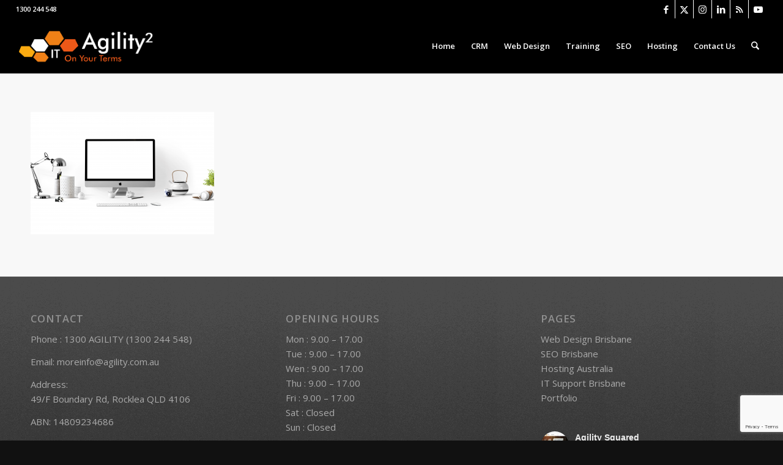

--- FILE ---
content_type: text/html; charset=UTF-8
request_url: https://www.agility.com.au/web-design-brisbane/pexels-photo-205316/
body_size: 14020
content:
<!DOCTYPE html>
<html lang="en-AU" class="html_stretched responsive av-preloader-disabled  html_header_top html_logo_left html_main_nav_header html_menu_right html_large html_header_sticky_disabled html_header_shrinking_disabled html_header_topbar_active html_mobile_menu_tablet html_header_searchicon html_content_align_center html_header_unstick_top_disabled html_header_stretch html_minimal_header html_minimal_header_shadow html_av-overlay-side html_av-overlay-side-classic html_av-submenu-noclone html_entry_id_1148 av-cookies-no-cookie-consent av-no-preview av-default-lightbox html_text_menu_active av-mobile-menu-switch-default">
<head>
<meta charset="UTF-8" />


<!-- mobile setting -->
<meta name="viewport" content="width=device-width, initial-scale=1">

<!-- Scripts/CSS and wp_head hook -->
<meta name='robots' content='index, follow, max-image-preview:large, max-snippet:-1, max-video-preview:-1' />

            <script data-no-defer="1" data-ezscrex="false" data-cfasync="false" data-pagespeed-no-defer data-cookieconsent="ignore">
                var ctPublicFunctions = {"_ajax_nonce":"713a2c1bfd","_rest_nonce":"572abe1d2a","_ajax_url":"\/wp-admin\/admin-ajax.php","_rest_url":"https:\/\/www.agility.com.au\/wp-json\/","data__cookies_type":"none","data__ajax_type":"admin_ajax","data__bot_detector_enabled":"1","data__frontend_data_log_enabled":1,"cookiePrefix":"","wprocket_detected":false,"host_url":"www.agility.com.au","text__ee_click_to_select":"Click to select the whole data","text__ee_original_email":"The complete one is","text__ee_got_it":"Got it","text__ee_blocked":"Blocked","text__ee_cannot_connect":"Cannot connect","text__ee_cannot_decode":"Can not decode email. Unknown reason","text__ee_email_decoder":"CleanTalk email decoder","text__ee_wait_for_decoding":"The magic is on the way!","text__ee_decoding_process":"Please wait a few seconds while we decode the contact data."}
            </script>
        
            <script data-no-defer="1" data-ezscrex="false" data-cfasync="false" data-pagespeed-no-defer data-cookieconsent="ignore">
                var ctPublic = {"_ajax_nonce":"713a2c1bfd","settings__forms__check_internal":"0","settings__forms__check_external":"0","settings__forms__force_protection":0,"settings__forms__search_test":"1","settings__data__bot_detector_enabled":"1","settings__sfw__anti_crawler":0,"blog_home":"https:\/\/www.agility.com.au\/","pixel__setting":"3","pixel__enabled":false,"pixel__url":null,"data__email_check_before_post":"1","data__email_check_exist_post":1,"data__cookies_type":"none","data__key_is_ok":true,"data__visible_fields_required":true,"wl_brandname":"Anti-Spam by CleanTalk","wl_brandname_short":"CleanTalk","ct_checkjs_key":1174216778,"emailEncoderPassKey":"a513b81e7f1bd17b2449308f1c464a76","bot_detector_forms_excluded":"W10=","advancedCacheExists":false,"varnishCacheExists":false,"wc_ajax_add_to_cart":false}
            </script>
        
	<!-- This site is optimized with the Yoast SEO plugin v24.3 - https://yoast.com/wordpress/plugins/seo/ -->
	<title>pexels-photo-205316 - Agility Squared</title>
	<link rel="canonical" href="https://www.agility.com.au/web-design-brisbane/pexels-photo-205316/" />
	<meta property="og:locale" content="en_US" />
	<meta property="og:type" content="article" />
	<meta property="og:title" content="pexels-photo-205316 - Agility Squared" />
	<meta property="og:url" content="https://www.agility.com.au/web-design-brisbane/pexels-photo-205316/" />
	<meta property="og:site_name" content="Agility Squared" />
	<meta property="article:publisher" content="https://www.facebook.com/agilitysquared" />
	<meta property="og:image" content="https://www.agility.com.au/web-design-brisbane/pexels-photo-205316" />
	<meta property="og:image:width" content="1030" />
	<meta property="og:image:height" content="687" />
	<meta property="og:image:type" content="image/png" />
	<meta name="twitter:card" content="summary_large_image" />
	<meta name="twitter:site" content="@agilitysquared1" />
	<script type="application/ld+json" class="yoast-schema-graph">{"@context":"https://schema.org","@graph":[{"@type":"WebPage","@id":"https://www.agility.com.au/web-design-brisbane/pexels-photo-205316/","url":"https://www.agility.com.au/web-design-brisbane/pexels-photo-205316/","name":"pexels-photo-205316 - Agility Squared","isPartOf":{"@id":"https://www.agility.com.au/#website"},"primaryImageOfPage":{"@id":"https://www.agility.com.au/web-design-brisbane/pexels-photo-205316/#primaryimage"},"image":{"@id":"https://www.agility.com.au/web-design-brisbane/pexels-photo-205316/#primaryimage"},"thumbnailUrl":"https://www.agility.com.au/wp-content/uploads/2015/08/pexels-photo-205316.png","datePublished":"2016-12-09T12:29:33+00:00","dateModified":"2016-12-09T12:29:33+00:00","breadcrumb":{"@id":"https://www.agility.com.au/web-design-brisbane/pexels-photo-205316/#breadcrumb"},"inLanguage":"en-AU","potentialAction":[{"@type":"ReadAction","target":["https://www.agility.com.au/web-design-brisbane/pexels-photo-205316/"]}]},{"@type":"ImageObject","inLanguage":"en-AU","@id":"https://www.agility.com.au/web-design-brisbane/pexels-photo-205316/#primaryimage","url":"https://www.agility.com.au/wp-content/uploads/2015/08/pexels-photo-205316.png","contentUrl":"https://www.agility.com.au/wp-content/uploads/2015/08/pexels-photo-205316.png","width":5184,"height":3456},{"@type":"BreadcrumbList","@id":"https://www.agility.com.au/web-design-brisbane/pexels-photo-205316/#breadcrumb","itemListElement":[{"@type":"ListItem","position":1,"name":"Home","item":"https://www.agility.com.au/"},{"@type":"ListItem","position":2,"name":"Web Design Brisbane","item":"https://www.agility.com.au/"},{"@type":"ListItem","position":3,"name":"pexels-photo-205316"}]},{"@type":"WebSite","@id":"https://www.agility.com.au/#website","url":"https://www.agility.com.au/","name":"Agility Squared","description":"Agility Squared is your official Web Design Brisbane company! - IT on your terms","potentialAction":[{"@type":"SearchAction","target":{"@type":"EntryPoint","urlTemplate":"https://www.agility.com.au/?s={search_term_string}"},"query-input":{"@type":"PropertyValueSpecification","valueRequired":true,"valueName":"search_term_string"}}],"inLanguage":"en-AU"}]}</script>
	<!-- / Yoast SEO plugin. -->


<link rel='dns-prefetch' href='//fd.cleantalk.org' />
<link rel="alternate" type="application/rss+xml" title="Agility Squared &raquo; Feed" href="https://www.agility.com.au/feed/" />
<link rel="alternate" type="application/rss+xml" title="Agility Squared &raquo; Comments Feed" href="https://www.agility.com.au/comments/feed/" />
<link rel="alternate" title="oEmbed (JSON)" type="application/json+oembed" href="https://www.agility.com.au/wp-json/oembed/1.0/embed?url=https%3A%2F%2Fwww.agility.com.au%2Fweb-design-brisbane%2Fpexels-photo-205316%2F" />
<link rel="alternate" title="oEmbed (XML)" type="text/xml+oembed" href="https://www.agility.com.au/wp-json/oembed/1.0/embed?url=https%3A%2F%2Fwww.agility.com.au%2Fweb-design-brisbane%2Fpexels-photo-205316%2F&#038;format=xml" />

<!-- google webfont font replacement -->

			<script type='text/javascript'>

				(function() {

					/*	check if webfonts are disabled by user setting via cookie - or user must opt in.	*/
					var html = document.getElementsByTagName('html')[0];
					var cookie_check = html.className.indexOf('av-cookies-needs-opt-in') >= 0 || html.className.indexOf('av-cookies-can-opt-out') >= 0;
					var allow_continue = true;
					var silent_accept_cookie = html.className.indexOf('av-cookies-user-silent-accept') >= 0;

					if( cookie_check && ! silent_accept_cookie )
					{
						if( ! document.cookie.match(/aviaCookieConsent/) || html.className.indexOf('av-cookies-session-refused') >= 0 )
						{
							allow_continue = false;
						}
						else
						{
							if( ! document.cookie.match(/aviaPrivacyRefuseCookiesHideBar/) )
							{
								allow_continue = false;
							}
							else if( ! document.cookie.match(/aviaPrivacyEssentialCookiesEnabled/) )
							{
								allow_continue = false;
							}
							else if( document.cookie.match(/aviaPrivacyGoogleWebfontsDisabled/) )
							{
								allow_continue = false;
							}
						}
					}

					if( allow_continue )
					{
						var f = document.createElement('link');

						f.type 	= 'text/css';
						f.rel 	= 'stylesheet';
						f.href 	= 'https://fonts.googleapis.com/css?family=Open+Sans:400,600&display=auto';
						f.id 	= 'avia-google-webfont';

						document.getElementsByTagName('head')[0].appendChild(f);
					}
				})();

			</script>
			<style id='wp-img-auto-sizes-contain-inline-css' type='text/css'>
img:is([sizes=auto i],[sizes^="auto," i]){contain-intrinsic-size:3000px 1500px}
/*# sourceURL=wp-img-auto-sizes-contain-inline-css */
</style>
<style id='wp-emoji-styles-inline-css' type='text/css'>

	img.wp-smiley, img.emoji {
		display: inline !important;
		border: none !important;
		box-shadow: none !important;
		height: 1em !important;
		width: 1em !important;
		margin: 0 0.07em !important;
		vertical-align: -0.1em !important;
		background: none !important;
		padding: 0 !important;
	}
/*# sourceURL=wp-emoji-styles-inline-css */
</style>
<link rel='stylesheet' id='css-0-css' href='https://www.agility.com.au/wp-content/mmr/47e806d8-1760994842.min.css' type='text/css' media='all' />
<style id='css-0-inline-css' type='text/css'>
/*wp_block_styles_on_demand_placeholder:6980f80a04b2e*/
/*# sourceURL=css-0-inline-css */
</style>
<link rel='stylesheet' id='css-1-css' href='https://www.agility.com.au/wp-content/mmr/42cf1f3a-1764631990.min.css' type='text/css' media='all' />
<link rel='stylesheet' id='css-2-css' href='https://www.agility.com.au/wp-content/mmr/584707aa-1767594470.min.css' type='text/css' media='all' />
<script type="text/javascript" src="https://www.agility.com.au/wp-content/mmr/a4950ac3-1693206864.min.js" id="js-3-js"></script>
<script type="text/javascript" src="https://www.agility.com.au/wp-content/mmr/a5190a70-1764631603.min.js" id="js-4-js"></script>
<script type="text/javascript" src="https://fd.cleantalk.org/ct-bot-detector-wrapper.js" id="ct_bot_detector-js" defer="defer" data-wp-strategy="defer"></script>
<script type="text/javascript" src="https://www.agility.com.au/wp-content/mmr/406d0623-1760994842.min.js" id="js-5-js"></script>
<script type="text/javascript" id="js-5-js-after">
/* <![CDATA[ */
wp.i18n.setLocaleData( { 'text direction\u0004ltr': [ 'ltr' ] } );
//# sourceURL=js-5-js-after
/* ]]> */
</script>
<script type="text/javascript" src="https://www.agility.com.au/wp-content/mmr/57c6076f-1764631990.min.js" id="js-6-js"></script>
<script type="text/javascript" src="https://www.agility.com.au/wp-content/mmr/c3050bab-1767594470.min.js" id="js-7-js"></script>
<link rel="https://api.w.org/" href="https://www.agility.com.au/wp-json/" /><link rel="alternate" title="JSON" type="application/json" href="https://www.agility.com.au/wp-json/wp/v2/media/1148" /><link rel="EditURI" type="application/rsd+xml" title="RSD" href="https://www.agility.com.au/xmlrpc.php?rsd" />
<meta name="generator" content="WordPress 6.9" />
<link rel='shortlink' href='https://www.agility.com.au/?p=1148' />
<!-- Facebook Pixel Code -->
<script>
!function(f,b,e,v,n,t,s){if(f.fbq)return;n=f.fbq=function(){n.callMethod?
n.callMethod.apply(n,arguments):n.queue.push(arguments)};if(!f._fbq)f._fbq=n;
n.push=n;n.loaded=!0;n.version='2.0';n.queue=[];t=b.createElement(e);t.async=!0;
t.src=v;s=b.getElementsByTagName(e)[0];s.parentNode.insertBefore(t,s)}(window,
document,'script','https://connect.facebook.net/en_US/fbevents.js');
fbq('init', '419763341732246'); // Insert your pixel ID here.
fbq('track', 'PageView');
</script>
<noscript><img height="1" width="1" style="display:none"
src="https://www.facebook.com/tr?id=419763341732246&ev=PageView&noscript=1"
/></noscript>
<!-- DO NOT MODIFY -->
<!-- End Facebook Pixel Code -->
<link rel="icon" href="https://www.agility.com.au/wp-content/uploads/2017/06/ASquared.png" type="image/png">
<!--[if lt IE 9]><script src="https://www.agility.com.au/wp-content/themes/enfold/js/html5shiv.js"></script><![endif]--><link rel="profile" href="https://gmpg.org/xfn/11" />
<link rel="alternate" type="application/rss+xml" title="Agility Squared RSS2 Feed" href="https://www.agility.com.au/feed/" />
<link rel="pingback" href="https://www.agility.com.au/xmlrpc.php" />

<!-- To speed up the rendering and to display the site as fast as possible to the user we include some styles and scripts for above the fold content inline -->
<script type="text/javascript">'use strict';var avia_is_mobile=!1;if(/Android|webOS|iPhone|iPad|iPod|BlackBerry|IEMobile|Opera Mini/i.test(navigator.userAgent)&&'ontouchstart' in document.documentElement){avia_is_mobile=!0;document.documentElement.className+=' avia_mobile '}
else{document.documentElement.className+=' avia_desktop '};document.documentElement.className+=' js_active ';(function(){var e=['-webkit-','-moz-','-ms-',''],n='',o=!1,a=!1;for(var t in e){if(e[t]+'transform' in document.documentElement.style){o=!0;n=e[t]+'transform'};if(e[t]+'perspective' in document.documentElement.style){a=!0}};if(o){document.documentElement.className+=' avia_transform '};if(a){document.documentElement.className+=' avia_transform3d '};if(typeof document.getElementsByClassName=='function'&&typeof document.documentElement.getBoundingClientRect=='function'&&avia_is_mobile==!1){if(n&&window.innerHeight>0){setTimeout(function(){var e=0,o={},a=0,t=document.getElementsByClassName('av-parallax'),i=window.pageYOffset||document.documentElement.scrollTop;for(e=0;e<t.length;e++){t[e].style.top='0px';o=t[e].getBoundingClientRect();a=Math.ceil((window.innerHeight+i-o.top)*0.3);t[e].style[n]='translate(0px, '+a+'px)';t[e].style.top='auto';t[e].className+=' enabled-parallax '}},50)}}})();</script>		<style type="text/css" id="wp-custom-css">
			/*
make slider text smaller on mobile
*/

@media only screen and (max-width: 479px)

{
.responsive #top .slideshow_caption h2,h2 

{
font-size: 10px !important;
}



/*
make h1 smaller on mobile
*/
@media only screen and (max-width: 60em) {
    #intro , h1{
    font-size:30px !important;
}




/*
make phone number bigger
*/

#header_meta .phone-info
{
    font-size:   16px !important;
    font-weight: normal !important;
}

/*
not sure
*/

#top .av_header_transparency #header_meta {
border-bottom: 0;
}

}}


.responsive .logo img { padding: 9px 0; }		</style>
		<style type="text/css">
		@font-face {font-family: 'entypo-fontello-enfold'; font-weight: normal; font-style: normal; font-display: auto;
		src: url('https://www.agility.com.au/wp-content/themes/enfold/config-templatebuilder/avia-template-builder/assets/fonts/entypo-fontello-enfold/entypo-fontello-enfold.woff2') format('woff2'),
		url('https://www.agility.com.au/wp-content/themes/enfold/config-templatebuilder/avia-template-builder/assets/fonts/entypo-fontello-enfold/entypo-fontello-enfold.woff') format('woff'),
		url('https://www.agility.com.au/wp-content/themes/enfold/config-templatebuilder/avia-template-builder/assets/fonts/entypo-fontello-enfold/entypo-fontello-enfold.ttf') format('truetype'),
		url('https://www.agility.com.au/wp-content/themes/enfold/config-templatebuilder/avia-template-builder/assets/fonts/entypo-fontello-enfold/entypo-fontello-enfold.svg#entypo-fontello-enfold') format('svg'),
		url('https://www.agility.com.au/wp-content/themes/enfold/config-templatebuilder/avia-template-builder/assets/fonts/entypo-fontello-enfold/entypo-fontello-enfold.eot'),
		url('https://www.agility.com.au/wp-content/themes/enfold/config-templatebuilder/avia-template-builder/assets/fonts/entypo-fontello-enfold/entypo-fontello-enfold.eot?#iefix') format('embedded-opentype');
		}

		#top .avia-font-entypo-fontello-enfold, body .avia-font-entypo-fontello-enfold, html body [data-av_iconfont='entypo-fontello-enfold']:before{ font-family: 'entypo-fontello-enfold'; }
		
		@font-face {font-family: 'entypo-fontello'; font-weight: normal; font-style: normal; font-display: auto;
		src: url('https://www.agility.com.au/wp-content/themes/enfold/config-templatebuilder/avia-template-builder/assets/fonts/entypo-fontello/entypo-fontello.woff2') format('woff2'),
		url('https://www.agility.com.au/wp-content/themes/enfold/config-templatebuilder/avia-template-builder/assets/fonts/entypo-fontello/entypo-fontello.woff') format('woff'),
		url('https://www.agility.com.au/wp-content/themes/enfold/config-templatebuilder/avia-template-builder/assets/fonts/entypo-fontello/entypo-fontello.ttf') format('truetype'),
		url('https://www.agility.com.au/wp-content/themes/enfold/config-templatebuilder/avia-template-builder/assets/fonts/entypo-fontello/entypo-fontello.svg#entypo-fontello') format('svg'),
		url('https://www.agility.com.au/wp-content/themes/enfold/config-templatebuilder/avia-template-builder/assets/fonts/entypo-fontello/entypo-fontello.eot'),
		url('https://www.agility.com.au/wp-content/themes/enfold/config-templatebuilder/avia-template-builder/assets/fonts/entypo-fontello/entypo-fontello.eot?#iefix') format('embedded-opentype');
		}

		#top .avia-font-entypo-fontello, body .avia-font-entypo-fontello, html body [data-av_iconfont='entypo-fontello']:before{ font-family: 'entypo-fontello'; }
		</style>

<!--
Debugging Info for Theme support: 

Theme: Enfold
Version: 7.1.3
Installed: enfold
AviaFramework Version: 5.6
AviaBuilder Version: 6.0
aviaElementManager Version: 1.0.1
ML:368-PU:108-PLA:15
WP:6.9
Compress: CSS:all theme files - JS:all theme files
Updates: enabled - token has changed and not verified
PLAu:14
-->
<link rel='stylesheet' id='css-11-css' href='https://www.agility.com.au/wp-content/mmr/354105d9-1764822514.min.css' type='text/css' media='all' />
</head>

<body id="top" class="attachment wp-singular attachment-template-default attachmentid-1148 attachment-png wp-theme-enfold stretched rtl_columns av-curtain-numeric open_sans  post-type-attachment avia-responsive-images-support" itemscope="itemscope" itemtype="https://schema.org/WebPage" >

	
	<div id='wrap_all'>

	
<header id='header' class='all_colors header_color dark_bg_color  av_header_top av_logo_left av_main_nav_header av_menu_right av_large av_header_sticky_disabled av_header_shrinking_disabled av_header_stretch av_mobile_menu_tablet av_header_searchicon av_header_unstick_top_disabled av_minimal_header av_minimal_header_shadow av_bottom_nav_disabled  av_alternate_logo_active av_header_border_disabled'  data-av_shrink_factor='50' role="banner" itemscope="itemscope" itemtype="https://schema.org/WPHeader" >

		<div id='header_meta' class='container_wrap container_wrap_meta  av_icon_active_right av_extra_header_active av_phone_active_left av_entry_id_1148'>

			      <div class='container'>
			      <ul class='noLightbox social_bookmarks icon_count_6'><li class='social_bookmarks_facebook av-social-link-facebook social_icon_1 avia_social_iconfont'><a  target="_blank" aria-label="Link to Facebook" href='https://www.facebook.com/agilitysquared' data-av_icon='' data-av_iconfont='entypo-fontello' title="Link to Facebook" desc="Link to Facebook" title='Link to Facebook'><span class='avia_hidden_link_text'>Link to Facebook</span></a></li><li class='social_bookmarks_twitter av-social-link-twitter social_icon_2 avia_social_iconfont'><a  target="_blank" aria-label="Link to X" href='https://twitter.com/agilitysquared1' data-av_icon='' data-av_iconfont='entypo-fontello' title="Link to X" desc="Link to X" title='Link to X'><span class='avia_hidden_link_text'>Link to X</span></a></li><li class='social_bookmarks_instagram av-social-link-instagram social_icon_3 avia_social_iconfont'><a  target="_blank" aria-label="Link to Instagram" href='https://instagram.com/agilitysquared' data-av_icon='' data-av_iconfont='entypo-fontello' title="Link to Instagram" desc="Link to Instagram" title='Link to Instagram'><span class='avia_hidden_link_text'>Link to Instagram</span></a></li><li class='social_bookmarks_linkedin av-social-link-linkedin social_icon_4 avia_social_iconfont'><a  target="_blank" aria-label="Link to LinkedIn" href='https://www.linkedin.com/company/agility%C2%B2' data-av_icon='' data-av_iconfont='entypo-fontello' title="Link to LinkedIn" desc="Link to LinkedIn" title='Link to LinkedIn'><span class='avia_hidden_link_text'>Link to LinkedIn</span></a></li><li class='social_bookmarks_rss av-social-link-rss social_icon_5 avia_social_iconfont'><a  target="_blank" aria-label="Link to Rss  this site" href='http://agilitysquared.blogspot.com.au/' data-av_icon='' data-av_iconfont='entypo-fontello' title="Link to Rss  this site" desc="Link to Rss  this site" title='Link to Rss  this site'><span class='avia_hidden_link_text'>Link to Rss  this site</span></a></li><li class='social_bookmarks_youtube av-social-link-youtube social_icon_6 avia_social_iconfont'><a  target="_blank" aria-label="Link to Youtube" href='https://www.youtube.com/channel/UCLEuOtOMkxsCbaiVJxURtZA' data-av_icon='' data-av_iconfont='entypo-fontello' title="Link to Youtube" desc="Link to Youtube" title='Link to Youtube'><span class='avia_hidden_link_text'>Link to Youtube</span></a></li></ul><div class='phone-info '><div><b> <a href ="tel:1300 244 548"> 1300 244 548 </a></b></div></div>			      </div>
		</div>

		<div  id='header_main' class='container_wrap container_wrap_logo'>

        <div class='container av-logo-container'><div class='inner-container'><span class='logo avia-standard-logo'><a href='https://www.agility.com.au/' class='' aria-label='logo' title='logo'><img src="https://www.agility.com.au/wp-content/uploads/2017/05/logo.png" srcset="https://www.agility.com.au/wp-content/uploads/2017/05/logo.png 523w, https://www.agility.com.au/wp-content/uploads/2017/05/logo-300x95.png 300w, https://www.agility.com.au/wp-content/uploads/2017/05/logo-450x142.png 450w" sizes="(max-width: 523px) 100vw, 523px" height="100" width="300" alt='Agility Squared' title='logo' /></a></span><nav class='main_menu' data-selectname='Select a page'  role="navigation" itemscope="itemscope" itemtype="https://schema.org/SiteNavigationElement" ><div class="avia-menu av-main-nav-wrap"><ul role="menu" class="menu av-main-nav" id="avia-menu"><li role="menuitem" id="menu-item-1267" class="menu-item menu-item-type-post_type menu-item-object-page menu-item-home menu-item-has-children menu-item-top-level menu-item-top-level-1"><a href="https://www.agility.com.au/" itemprop="url" tabindex="0"><span class="avia-bullet"></span><span class="avia-menu-text">Home</span><span class="avia-menu-fx"><span class="avia-arrow-wrap"><span class="avia-arrow"></span></span></span></a>


<ul class="sub-menu">
	<li role="menuitem" id="menu-item-1277" class="menu-item menu-item-type-post_type menu-item-object-page"><a href="https://www.agility.com.au/blog/" itemprop="url" tabindex="0"><span class="avia-bullet"></span><span class="avia-menu-text">Blog</span></a></li>
</ul>
</li>
<li role="menuitem" id="menu-item-1275" class="menu-item menu-item-type-post_type menu-item-object-page menu-item-top-level menu-item-top-level-2"><a href="https://www.agility.com.au/crm-software/" itemprop="url" tabindex="0"><span class="avia-bullet"></span><span class="avia-menu-text">CRM</span><span class="avia-menu-fx"><span class="avia-arrow-wrap"><span class="avia-arrow"></span></span></span></a></li>
<li role="menuitem" id="menu-item-1268" class="menu-item menu-item-type-post_type menu-item-object-page menu-item-has-children menu-item-top-level menu-item-top-level-3"><a href="https://www.agility.com.au/web-design-brisbane/" itemprop="url" tabindex="0"><span class="avia-bullet"></span><span class="avia-menu-text">Web Design</span><span class="avia-menu-fx"><span class="avia-arrow-wrap"><span class="avia-arrow"></span></span></span></a>


<ul class="sub-menu">
	<li role="menuitem" id="menu-item-2478" class="menu-item menu-item-type-post_type menu-item-object-page"><a href="https://www.agility.com.au/ecommerce-brisbane/" itemprop="url" tabindex="0"><span class="avia-bullet"></span><span class="avia-menu-text">ecommerce Brisbane</span></a></li>
	<li role="menuitem" id="menu-item-2385" class="menu-item menu-item-type-custom menu-item-object-custom"><a href="https://www.agility.com.au/SAMPLES/" itemprop="url" tabindex="0"><span class="avia-bullet"></span><span class="avia-menu-text">Sample Sites</span></a></li>
</ul>
</li>
<li role="menuitem" id="menu-item-1877" class="menu-item menu-item-type-post_type menu-item-object-page menu-item-has-children menu-item-top-level menu-item-top-level-4"><a href="https://www.agility.com.au/it-support-brisbane/" itemprop="url" tabindex="0"><span class="avia-bullet"></span><span class="avia-menu-text">Training</span><span class="avia-menu-fx"><span class="avia-arrow-wrap"><span class="avia-arrow"></span></span></span></a>


<ul class="sub-menu">
	<li role="menuitem" id="menu-item-1272" class="menu-item menu-item-type-post_type menu-item-object-page"><a href="https://www.agility.com.au/wordpress-training-brisbane/" itemprop="url" tabindex="0"><span class="avia-bullet"></span><span class="avia-menu-text">WordPress Training</span></a></li>
	<li role="menuitem" id="menu-item-1274" class="menu-item menu-item-type-post_type menu-item-object-page"><a href="https://www.agility.com.au/seo-training-brisbane/" itemprop="url" tabindex="0"><span class="avia-bullet"></span><span class="avia-menu-text">SEO Training</span></a></li>
	<li role="menuitem" id="menu-item-1933" class="menu-item menu-item-type-post_type menu-item-object-page"><a href="https://www.agility.com.au/google-training-brisbane/" itemprop="url" tabindex="0"><span class="avia-bullet"></span><span class="avia-menu-text">Google Training</span></a></li>
	<li role="menuitem" id="menu-item-1294" class="menu-item menu-item-type-custom menu-item-object-custom menu-item-has-children"><a itemprop="url" tabindex="0"><span class="avia-bullet"></span><span class="avia-menu-text">Social Media Training</span></a>
	<ul class="sub-menu">
		<li role="menuitem" id="menu-item-1945" class="menu-item menu-item-type-post_type menu-item-object-page"><a href="https://www.agility.com.au/facebook-training-brisbane/" itemprop="url" tabindex="0"><span class="avia-bullet"></span><span class="avia-menu-text">Facebook Training</span></a></li>
		<li role="menuitem" id="menu-item-1954" class="menu-item menu-item-type-post_type menu-item-object-page"><a href="https://www.agility.com.au/twitter-training-brisbane/" itemprop="url" tabindex="0"><span class="avia-bullet"></span><span class="avia-menu-text">Twitter Training</span></a></li>
		<li role="menuitem" id="menu-item-1944" class="menu-item menu-item-type-post_type menu-item-object-page"><a href="https://www.agility.com.au/instagram-training-brisbane/" itemprop="url" tabindex="0"><span class="avia-bullet"></span><span class="avia-menu-text">Instagram Training</span></a></li>
		<li role="menuitem" id="menu-item-1953" class="menu-item menu-item-type-post_type menu-item-object-page"><a href="https://www.agility.com.au/youtube-training-brisbane/" itemprop="url" tabindex="0"><span class="avia-bullet"></span><span class="avia-menu-text">Youtube Training</span></a></li>
	</ul>
</li>
</ul>
</li>
<li role="menuitem" id="menu-item-1273" class="menu-item menu-item-type-post_type menu-item-object-page menu-item-top-level menu-item-top-level-5"><a href="https://www.agility.com.au/seo-brisbane/" itemprop="url" tabindex="0"><span class="avia-bullet"></span><span class="avia-menu-text">SEO</span><span class="avia-menu-fx"><span class="avia-arrow-wrap"><span class="avia-arrow"></span></span></span></a></li>
<li role="menuitem" id="menu-item-1276" class="menu-item menu-item-type-post_type menu-item-object-page menu-item-top-level menu-item-top-level-6"><a href="https://www.agility.com.au/hosting-australia/" itemprop="url" tabindex="0"><span class="avia-bullet"></span><span class="avia-menu-text">Hosting</span><span class="avia-menu-fx"><span class="avia-arrow-wrap"><span class="avia-arrow"></span></span></span></a></li>
<li role="menuitem" id="menu-item-1278" class="menu-item menu-item-type-post_type menu-item-object-page menu-item-top-level menu-item-top-level-7"><a href="https://www.agility.com.au/contact-us/" itemprop="url" tabindex="0"><span class="avia-bullet"></span><span class="avia-menu-text">Contact Us</span><span class="avia-menu-fx"><span class="avia-arrow-wrap"><span class="avia-arrow"></span></span></span></a></li>
<li id="menu-item-search" class="noMobile menu-item menu-item-search-dropdown menu-item-avia-special" role="menuitem"><a class="avia-svg-icon avia-font-svg_entypo-fontello" aria-label="Search" href="?s=" rel="nofollow" title="Click to open the search input field" data-avia-search-tooltip="
&lt;search&gt;
	&lt;form role=&quot;search&quot; apbct-form-sign=&quot;native_search&quot; action=&quot;https://www.agility.com.au/&quot; id=&quot;searchform&quot; method=&quot;get&quot; class=&quot;&quot;&gt;
		&lt;div&gt;
&lt;span class=&#039;av_searchform_search avia-svg-icon avia-font-svg_entypo-fontello&#039; data-av_svg_icon=&#039;search&#039; data-av_iconset=&#039;svg_entypo-fontello&#039;&gt;&lt;svg version=&quot;1.1&quot; xmlns=&quot;http://www.w3.org/2000/svg&quot; width=&quot;25&quot; height=&quot;32&quot; viewBox=&quot;0 0 25 32&quot; preserveAspectRatio=&quot;xMidYMid meet&quot; aria-labelledby=&#039;av-svg-title-1&#039; aria-describedby=&#039;av-svg-desc-1&#039; role=&quot;graphics-symbol&quot; aria-hidden=&quot;true&quot;&gt;
&lt;title id=&#039;av-svg-title-1&#039;&gt;Search&lt;/title&gt;
&lt;desc id=&#039;av-svg-desc-1&#039;&gt;Search&lt;/desc&gt;
&lt;path d=&quot;M24.704 24.704q0.96 1.088 0.192 1.984l-1.472 1.472q-1.152 1.024-2.176 0l-6.080-6.080q-2.368 1.344-4.992 1.344-4.096 0-7.136-3.040t-3.040-7.136 2.88-7.008 6.976-2.912 7.168 3.040 3.072 7.136q0 2.816-1.472 5.184zM3.008 13.248q0 2.816 2.176 4.992t4.992 2.176 4.832-2.016 2.016-4.896q0-2.816-2.176-4.96t-4.992-2.144-4.832 2.016-2.016 4.832z&quot;&gt;&lt;/path&gt;
&lt;/svg&gt;&lt;/span&gt;			&lt;input type=&quot;submit&quot; value=&quot;&quot; id=&quot;searchsubmit&quot; class=&quot;button&quot; title=&quot;Enter at least 3 characters to show search results in a dropdown or click to route to search result page to show all results&quot; /&gt;
			&lt;input type=&quot;search&quot; id=&quot;s&quot; name=&quot;s&quot; value=&quot;&quot; aria-label=&#039;Search&#039; placeholder=&#039;Search&#039; required /&gt;
		&lt;/div&gt;
	&lt;input
                    class=&quot;apbct_special_field apbct_email_id__search_form&quot;
                    name=&quot;apbct__email_id__search_form&quot;
                    aria-label=&quot;apbct__label_id__search_form&quot;
                    type=&quot;text&quot; size=&quot;30&quot; maxlength=&quot;200&quot; autocomplete=&quot;off&quot;
                    value=&quot;&quot;
                /&gt;&lt;input
                   id=&quot;apbct_submit_id__search_form&quot; 
                   class=&quot;apbct_special_field apbct__email_id__search_form&quot;
                   name=&quot;apbct__label_id__search_form&quot;
                   aria-label=&quot;apbct_submit_name__search_form&quot;
                   type=&quot;submit&quot;
                   size=&quot;30&quot;
                   maxlength=&quot;200&quot;
                   value=&quot;44681&quot;
               /&gt;&lt;/form&gt;
&lt;/search&gt;
" data-av_svg_icon='search' data-av_iconset='svg_entypo-fontello'><svg version="1.1" xmlns="http://www.w3.org/2000/svg" width="25" height="32" viewBox="0 0 25 32" preserveAspectRatio="xMidYMid meet" aria-labelledby='av-svg-title-2' aria-describedby='av-svg-desc-2' role="graphics-symbol" aria-hidden="true">
<title id='av-svg-title-2'>Click to open the search input field</title>
<desc id='av-svg-desc-2'>Click to open the search input field</desc>
<path d="M24.704 24.704q0.96 1.088 0.192 1.984l-1.472 1.472q-1.152 1.024-2.176 0l-6.080-6.080q-2.368 1.344-4.992 1.344-4.096 0-7.136-3.040t-3.040-7.136 2.88-7.008 6.976-2.912 7.168 3.040 3.072 7.136q0 2.816-1.472 5.184zM3.008 13.248q0 2.816 2.176 4.992t4.992 2.176 4.832-2.016 2.016-4.896q0-2.816-2.176-4.96t-4.992-2.144-4.832 2.016-2.016 4.832z"></path>
</svg><span class="avia_hidden_link_text">Search</span></a></li><li class="av-burger-menu-main menu-item-avia-special " role="menuitem">
	        			<a href="#" aria-label="Menu" aria-hidden="false">
							<span class="av-hamburger av-hamburger--spin av-js-hamburger">
								<span class="av-hamburger-box">
						          <span class="av-hamburger-inner"></span>
						          <strong>Menu</strong>
								</span>
							</span>
							<span class="avia_hidden_link_text">Menu</span>
						</a>
	        		   </li></ul></div></nav></div> </div> 
		<!-- end container_wrap-->
		</div>
<div class="header_bg"></div>
<!-- end header -->
</header>

	<div id='main' class='all_colors' data-scroll-offset='0'>

	
		<div class='container_wrap container_wrap_first main_color fullsize'>

			<div class='container'>

				<main class='template-page content  av-content-full alpha units av-main-page'  role="main" itemprop="mainContentOfPage" >

							<article class='post-entry post-entry-type-page post-entry-1148'  itemscope="itemscope" itemtype="https://schema.org/CreativeWork" >

			<div class="entry-content-wrapper clearfix">
                <header class="entry-content-header" aria-label="Page Content for: pexels-photo-205316"></header><div class="entry-content"  itemprop="text" ><p class="attachment"><a href='https://www.agility.com.au/wp-content/uploads/2015/08/pexels-photo-205316.png'><img decoding="async" width="300" height="200" src="https://www.agility.com.au/wp-content/uploads/2015/08/pexels-photo-205316-300x200.png" class="attachment-medium size-medium" alt="" srcset="https://www.agility.com.au/wp-content/uploads/2015/08/pexels-photo-205316-300x200.png 300w, https://www.agility.com.au/wp-content/uploads/2015/08/pexels-photo-205316-768x512.png 768w, https://www.agility.com.au/wp-content/uploads/2015/08/pexels-photo-205316-1030x687.png 1030w, https://www.agility.com.au/wp-content/uploads/2015/08/pexels-photo-205316-1500x1000.png 1500w, https://www.agility.com.au/wp-content/uploads/2015/08/pexels-photo-205316-705x470.png 705w, https://www.agility.com.au/wp-content/uploads/2015/08/pexels-photo-205316-450x300.png 450w" sizes="(max-width: 300px) 100vw, 300px" /></a></p>
</div><footer class="entry-footer"></footer>			</div>

		</article><!--end post-entry-->



				<!--end content-->
				</main>

				
			</div><!--end container-->

		</div><!-- close default .container_wrap element -->

				<div class='container_wrap footer_color' id='footer'>

					<div class='container'>

						<div class='flex_column av_one_third  first el_before_av_one_third'><section id="text-2" class="widget clearfix widget_text"><h3 class="widgettitle">CONTACT</h3>			<div class="textwidget"><p>Phone : 1300 AGILITY (1300 244 548)</p>
<p>Email: <a href="mailto:moreinfo@agility.com.au">moreinfo@agility.com.au </a></p>
<p>Address:<br />
<a href="https://goo.gl/gYlcvT">49/F Boundary Rd, Rocklea QLD 4106</a></p>
<p>ABN: 14809234686</p>
<p><a href="https://www.agility.com.au/work-request-agreement/">Work Agreement</a></p>
</div>
		<span class="seperator extralight-border"></span></section></div><div class='flex_column av_one_third  el_after_av_one_third el_before_av_one_third '><section id="text-4" class="widget clearfix widget_text"><h3 class="widgettitle">Opening Hours</h3>			<div class="textwidget"><p>Mon : 9.00 &#8211; 17.00<br />
Tue : 9.00 &#8211; 17.00<br />
Wen : 9.00 &#8211; 17.00<br />
Thu : 9.00 &#8211; 17.00<br />
Fri : 9.00 &#8211; 17.00<br />
Sat : Closed<br />
Sun : Closed</p>
</div>
		<span class="seperator extralight-border"></span></section></div><div class='flex_column av_one_third  el_after_av_one_third el_before_av_one_third '><section id="text-5" class="widget clearfix widget_text"><h3 class="widgettitle">Pages</h3>			<div class="textwidget"><p><a href="https://www.agility.com.au/web-design-brisbane/">Web Design Brisbane</a><br />
<a href="https://www.agility.com.au/seo-brisbane/">SEO Brisbane</a><br />
<a href="https://www.agility.com.au/hosting-australia/">Hosting Australia</a><br />
<a href="https://www.agility.com.au/it-support-brisbane/">IT Support Brisbane</a><br />
<a href="https://www.agility.com.au/portfolio/">Portfolio</a></p>
</div>
		<span class="seperator extralight-border"></span></section><section id="grw_widget-5" class="widget clearfix google-reviews-widget">        <div class="wp-gr wpac wp-dark" style="height:300px!important;overflow-y:auto!important;" data-id="grw_widget-5" data-layout="list" data-exec="false" data-options='{&quot;text_size&quot;:&quot;120&quot;,&quot;trans&quot;:{&quot;read more&quot;:&quot;read more&quot;}}'><svg xmlns="http://www.w3.org/2000/svg" style="display:none!important"><symbol id="grw-star" viewBox="0 0 1792 1792"><path d="M1728 647q0 22-26 48l-363 354 86 500q1 7 1 20 0 21-10.5 35.5t-30.5 14.5q-19 0-40-12l-449-236-449 236q-22 12-40 12-21 0-31.5-14.5t-10.5-35.5q0-6 2-20l86-500-364-354q-25-27-25-48 0-37 56-46l502-73 225-455q19-41 49-41t49 41l225 455 502 73q56 9 56 46z"></path></symbol><symbol id="grw-star-h" viewBox="0 0 1792 1792"><path d="M1250 957l257-250-356-52-66-10-30-60-159-322v963l59 31 318 168-60-355-12-66zm452-262l-363 354 86 500q5 33-6 51.5t-34 18.5q-17 0-40-12l-449-236-449 236q-23 12-40 12-23 0-34-18.5t-6-51.5l86-500-364-354q-32-32-23-59.5t54-34.5l502-73 225-455q20-41 49-41 28 0 49 41l225 455 502 73q45 7 54 34.5t-24 59.5z"></path></symbol><symbol id="grw-star-o" viewBox="0 0 1792 1792"><path d="M1201 1004l306-297-422-62-189-382-189 382-422 62 306 297-73 421 378-199 377 199zm527-357q0 22-26 48l-363 354 86 500q1 7 1 20 0 50-41 50-19 0-40-12l-449-236-449 236q-22 12-40 12-21 0-31.5-14.5t-10.5-35.5q0-6 2-20l86-500-364-354q-25-27-25-48 0-37 56-46l502-73 225-455q19-41 49-41t49 41l225 455 502 73q56 9 56 46z" fill="#ccc"></path></symbol><symbol id="grw-tripadvisor" viewBox="0 0 713.496 713.496"><g><circle fill="#34E0A1" cx="356.749" cy="356.748" r="356.748"/><path d="M577.095,287.152l43.049-46.836h-95.465c-47.792-32.646-105.51-51.659-167.931-51.659   c-62.342,0-119.899,19.054-167.612,51.659H93.432l43.049,46.836c-26.387,24.075-42.929,58.754-42.929,97.259   c0,72.665,58.914,131.578,131.579,131.578c34.519,0,65.968-13.313,89.446-35.077l42.172,45.919l42.172-45.879   c23.478,21.764,54.887,35.037,89.406,35.037c72.665,0,131.658-58.913,131.658-131.578   C620.024,345.866,603.483,311.188,577.095,287.152z M225.17,473.458c-49.188,0-89.047-39.859-89.047-89.047   s39.86-89.048,89.047-89.048c49.187,0,89.047,39.86,89.047,89.048S274.357,473.458,225.17,473.458z M356.788,381.82   c0-58.595-42.61-108.898-98.853-130.383c30.413-12.716,63.776-19.771,98.813-19.771s68.439,7.055,98.853,19.771   C399.399,272.962,356.788,323.226,356.788,381.82z M488.367,473.458c-49.188,0-89.048-39.859-89.048-89.047   s39.86-89.048,89.048-89.048s89.047,39.86,89.047,89.048S537.554,473.458,488.367,473.458z M488.367,337.694   c-25.79,0-46.677,20.887-46.677,46.677c0,25.789,20.887,46.676,46.677,46.676c25.789,0,46.676-20.887,46.676-46.676   C535.042,358.621,514.156,337.694,488.367,337.694z M271.846,384.411c0,25.789-20.887,46.676-46.676,46.676   s-46.676-20.887-46.676-46.676c0-25.79,20.887-46.677,46.676-46.677C250.959,337.694,271.846,358.621,271.846,384.411z"/></g></symbol><symbol id="grw-google" viewBox="0 0 512 512"><g fill="none" fill-rule="evenodd"><path d="M482.56 261.36c0-16.73-1.5-32.83-4.29-48.27H256v91.29h127.01c-5.47 29.5-22.1 54.49-47.09 71.23v59.21h76.27c44.63-41.09 70.37-101.59 70.37-173.46z" fill="#4285f4"/><path d="M256 492c63.72 0 117.14-21.13 156.19-57.18l-76.27-59.21c-21.13 14.16-48.17 22.53-79.92 22.53-61.47 0-113.49-41.51-132.05-97.3H45.1v61.15c38.83 77.13 118.64 130.01 210.9 130.01z" fill="#34a853"/><path d="M123.95 300.84c-4.72-14.16-7.4-29.29-7.4-44.84s2.68-30.68 7.4-44.84V150.01H45.1C29.12 181.87 20 217.92 20 256c0 38.08 9.12 74.13 25.1 105.99l78.85-61.15z" fill="#fbbc05"/><path d="M256 113.86c34.65 0 65.76 11.91 90.22 35.29l67.69-67.69C373.03 43.39 319.61 20 256 20c-92.25 0-172.07 52.89-210.9 130.01l78.85 61.15c18.56-55.78 70.59-97.3 132.05-97.3z" fill="#ea4335"/><path d="M20 20h472v472H20V20z"/></g></symbol></svg><div class="wp-google-list"><div class="wp-google-place"><div class="wp-google-left"><img src="https://lh3.googleusercontent.com/p/AF1QipPSlrhG7Nv6z9YbRqlL81BbY3OBkeUk0yOS7BDV=s1600-w300-h300" alt="Agility Squared place picture" width="50" height="50"></div><div class="wp-google-right"><div class="wp-google-name"><a href="https://maps.google.com/?cid=1252095698951194723" target="_blank" rel="nofollow noopener">Agility Squared</a></div><div><span class="wp-google-rating">4.6</span><span class="wp-google-stars"><span class="wp-stars"><span class="wp-star"><svg height="18" width="18" role="none"><use href="#grw-star"/></svg></span><span class="wp-star"><svg height="18" width="18" role="none"><use href="#grw-star"/></svg></span><span class="wp-star"><svg height="18" width="18" role="none"><use href="#grw-star"/></svg></span><span class="wp-star"><svg height="18" width="18" role="none"><use href="#grw-star"/></svg></span><span class="wp-star"><svg height="18" width="18" role="none"><use href="#grw-star-h"/></svg></span></span></span></div><div class="wp-google-based">Based on 11 reviews</div><div class="wp-google-powered">powered by <span><span style="color:#3c6df0!important">G</span><span style="color:#d93025!important">o</span><span style="color:#fb8e28!important">o</span><span style="color:#3c6df0!important">g</span><span style="color:#188038!important">l</span><span style="color:#d93025!important">e</span></span></div><div class="wp-google-wr"><a href="https://search.google.com/local/writereview?placeid=ChIJHRH75tVLkWsRY8jHgGdWYBE" target="_blank" rel="nofollow noopener" onclick="return rplg_leave_review_window.call(this)">review us on<svg height="18" width="18" role="none"><use href="#grw-google"></use></svg></a></div></div></div><div class="wp-google-content-inner"><div class="wp-google-reviews"></div><a href="https://search.google.com/local/reviews?placeid=" class="wp-google-url" target="_blank" rel="nofollow noopener">See All Reviews</a></div></div></div>        <span class="seperator extralight-border"></span></section></div>
					</div>

				<!-- ####### END FOOTER CONTAINER ####### -->
				</div>

	

	
				<footer class='container_wrap socket_color' id='socket'  role="contentinfo" itemscope="itemscope" itemtype="https://schema.org/WPFooter" aria-label="Copyright and company info" >
                    <div class='container'>

                        <span class='copyright'><a href="https://www.agility.com.au">Web Design by Agility Squared</a>   </span>

                        <ul class='noLightbox social_bookmarks icon_count_6'><li class='social_bookmarks_facebook av-social-link-facebook social_icon_1 avia_social_iconfont'><a  target="_blank" aria-label="Link to Facebook" href='https://www.facebook.com/agilitysquared' data-av_icon='' data-av_iconfont='entypo-fontello' title="Link to Facebook" desc="Link to Facebook" title='Link to Facebook'><span class='avia_hidden_link_text'>Link to Facebook</span></a></li><li class='social_bookmarks_twitter av-social-link-twitter social_icon_2 avia_social_iconfont'><a  target="_blank" aria-label="Link to X" href='https://twitter.com/agilitysquared1' data-av_icon='' data-av_iconfont='entypo-fontello' title="Link to X" desc="Link to X" title='Link to X'><span class='avia_hidden_link_text'>Link to X</span></a></li><li class='social_bookmarks_instagram av-social-link-instagram social_icon_3 avia_social_iconfont'><a  target="_blank" aria-label="Link to Instagram" href='https://instagram.com/agilitysquared' data-av_icon='' data-av_iconfont='entypo-fontello' title="Link to Instagram" desc="Link to Instagram" title='Link to Instagram'><span class='avia_hidden_link_text'>Link to Instagram</span></a></li><li class='social_bookmarks_linkedin av-social-link-linkedin social_icon_4 avia_social_iconfont'><a  target="_blank" aria-label="Link to LinkedIn" href='https://www.linkedin.com/company/agility%C2%B2' data-av_icon='' data-av_iconfont='entypo-fontello' title="Link to LinkedIn" desc="Link to LinkedIn" title='Link to LinkedIn'><span class='avia_hidden_link_text'>Link to LinkedIn</span></a></li><li class='social_bookmarks_rss av-social-link-rss social_icon_5 avia_social_iconfont'><a  target="_blank" aria-label="Link to Rss  this site" href='http://agilitysquared.blogspot.com.au/' data-av_icon='' data-av_iconfont='entypo-fontello' title="Link to Rss  this site" desc="Link to Rss  this site" title='Link to Rss  this site'><span class='avia_hidden_link_text'>Link to Rss  this site</span></a></li><li class='social_bookmarks_youtube av-social-link-youtube social_icon_6 avia_social_iconfont'><a  target="_blank" aria-label="Link to Youtube" href='https://www.youtube.com/channel/UCLEuOtOMkxsCbaiVJxURtZA' data-av_icon='' data-av_iconfont='entypo-fontello' title="Link to Youtube" desc="Link to Youtube" title='Link to Youtube'><span class='avia_hidden_link_text'>Link to Youtube</span></a></li></ul>
                    </div>

	            <!-- ####### END SOCKET CONTAINER ####### -->
				</footer>


					<!-- end main -->
		</div>

		<!-- end wrap_all --></div>
<a href='#top' title='Scroll to top' id='scroll-top-link' class='avia-svg-icon avia-font-svg_entypo-fontello' data-av_svg_icon='up-open' data-av_iconset='svg_entypo-fontello' tabindex='-1' aria-hidden='true'>
	<svg version="1.1" xmlns="http://www.w3.org/2000/svg" width="19" height="32" viewBox="0 0 19 32" preserveAspectRatio="xMidYMid meet" aria-labelledby='av-svg-title-4' aria-describedby='av-svg-desc-4' role="graphics-symbol" aria-hidden="true">
<title id='av-svg-title-4'>Scroll to top</title>
<desc id='av-svg-desc-4'>Scroll to top</desc>
<path d="M18.048 18.24q0.512 0.512 0.512 1.312t-0.512 1.312q-1.216 1.216-2.496 0l-6.272-6.016-6.272 6.016q-1.28 1.216-2.496 0-0.512-0.512-0.512-1.312t0.512-1.312l7.488-7.168q0.512-0.512 1.28-0.512t1.28 0.512z"></path>
</svg>	<span class="avia_hidden_link_text">Scroll to top</span>
</a>

<div id="fb-root"></div>

<script type="speculationrules">
{"prefetch":[{"source":"document","where":{"and":[{"href_matches":"/*"},{"not":{"href_matches":["/wp-*.php","/wp-admin/*","/wp-content/uploads/*","/wp-content/*","/wp-content/plugins/*","/wp-content/themes/enfold/*","/*\\?(.+)"]}},{"not":{"selector_matches":"a[rel~=\"nofollow\"]"}},{"not":{"selector_matches":".no-prefetch, .no-prefetch a"}}]},"eagerness":"conservative"}]}
</script>

<!--Start of Tawk.to Script (0.8.7)-->
<script id="tawk-script" type="text/javascript">
var Tawk_API = Tawk_API || {};
var Tawk_LoadStart=new Date();
(function(){
	var s1 = document.createElement( 'script' ),s0=document.getElementsByTagName( 'script' )[0];
	s1.async = true;
	s1.src = 'https://embed.tawk.to/59a4c1b4b6e907673de0a2d6/default';
	s1.charset = 'UTF-8';
	s1.setAttribute( 'crossorigin','*' );
	s0.parentNode.insertBefore( s1, s0 );
})();
</script>
<!--End of Tawk.to Script (0.8.7)-->

 <script type='text/javascript'>
 /* <![CDATA[ */  
var avia_framework_globals = avia_framework_globals || {};
    avia_framework_globals.frameworkUrl = 'https://www.agility.com.au/wp-content/themes/enfold/framework/';
    avia_framework_globals.installedAt = 'https://www.agility.com.au/wp-content/themes/enfold/';
    avia_framework_globals.ajaxurl = 'https://www.agility.com.au/wp-admin/admin-ajax.php';
/* ]]> */ 
</script>
 
 <script type="text/javascript" src="https://www.agility.com.au/wp-content/mmr/080b01f7-1764631976.min.js" id="js-8-js"></script>
<script type="text/javascript" id="js-9-js-before">
/* <![CDATA[ */
var wpcf7 = {
    "api": {
        "root": "https:\/\/www.agility.com.au\/wp-json\/",
        "namespace": "contact-form-7\/v1"
    }
};
//# sourceURL=js-9-js-before
/* ]]> */
</script>
<script type="text/javascript" src="https://www.agility.com.au/wp-content/mmr/3a4c05c8-1764631976.min.js" id="js-9-js"></script>
<script type="text/javascript" src="https://www.google.com/recaptcha/api.js?render=6LekcY0UAAAAAFE3MGC9c1NB9TkZwaWkW4-qSqUY" id="google-recaptcha-js"></script>
<script type="text/javascript" id="js-10-js-before">
/* <![CDATA[ */
var wpcf7_recaptcha = {
    "sitekey": "6LekcY0UAAAAAFE3MGC9c1NB9TkZwaWkW4-qSqUY",
    "actions": {
        "homepage": "homepage",
        "contactform": "contactform"
    }
};
//# sourceURL=js-10-js-before
/* ]]> */
</script>
<script type="text/javascript" src="https://www.agility.com.au/wp-content/mmr/0df00de8-1767594470.min.js" id="js-10-js"></script>
<script id="wp-emoji-settings" type="application/json">
{"baseUrl":"https://s.w.org/images/core/emoji/17.0.2/72x72/","ext":".png","svgUrl":"https://s.w.org/images/core/emoji/17.0.2/svg/","svgExt":".svg","source":{"concatemoji":"https://www.agility.com.au/wp-includes/js/wp-emoji-release.min.js"}}
</script>
<script type="module">
/* <![CDATA[ */
/*! This file is auto-generated */
const a=JSON.parse(document.getElementById("wp-emoji-settings").textContent),o=(window._wpemojiSettings=a,"wpEmojiSettingsSupports"),s=["flag","emoji"];function i(e){try{var t={supportTests:e,timestamp:(new Date).valueOf()};sessionStorage.setItem(o,JSON.stringify(t))}catch(e){}}function c(e,t,n){e.clearRect(0,0,e.canvas.width,e.canvas.height),e.fillText(t,0,0);t=new Uint32Array(e.getImageData(0,0,e.canvas.width,e.canvas.height).data);e.clearRect(0,0,e.canvas.width,e.canvas.height),e.fillText(n,0,0);const a=new Uint32Array(e.getImageData(0,0,e.canvas.width,e.canvas.height).data);return t.every((e,t)=>e===a[t])}function p(e,t){e.clearRect(0,0,e.canvas.width,e.canvas.height),e.fillText(t,0,0);var n=e.getImageData(16,16,1,1);for(let e=0;e<n.data.length;e++)if(0!==n.data[e])return!1;return!0}function u(e,t,n,a){switch(t){case"flag":return n(e,"\ud83c\udff3\ufe0f\u200d\u26a7\ufe0f","\ud83c\udff3\ufe0f\u200b\u26a7\ufe0f")?!1:!n(e,"\ud83c\udde8\ud83c\uddf6","\ud83c\udde8\u200b\ud83c\uddf6")&&!n(e,"\ud83c\udff4\udb40\udc67\udb40\udc62\udb40\udc65\udb40\udc6e\udb40\udc67\udb40\udc7f","\ud83c\udff4\u200b\udb40\udc67\u200b\udb40\udc62\u200b\udb40\udc65\u200b\udb40\udc6e\u200b\udb40\udc67\u200b\udb40\udc7f");case"emoji":return!a(e,"\ud83e\u1fac8")}return!1}function f(e,t,n,a){let r;const o=(r="undefined"!=typeof WorkerGlobalScope&&self instanceof WorkerGlobalScope?new OffscreenCanvas(300,150):document.createElement("canvas")).getContext("2d",{willReadFrequently:!0}),s=(o.textBaseline="top",o.font="600 32px Arial",{});return e.forEach(e=>{s[e]=t(o,e,n,a)}),s}function r(e){var t=document.createElement("script");t.src=e,t.defer=!0,document.head.appendChild(t)}a.supports={everything:!0,everythingExceptFlag:!0},new Promise(t=>{let n=function(){try{var e=JSON.parse(sessionStorage.getItem(o));if("object"==typeof e&&"number"==typeof e.timestamp&&(new Date).valueOf()<e.timestamp+604800&&"object"==typeof e.supportTests)return e.supportTests}catch(e){}return null}();if(!n){if("undefined"!=typeof Worker&&"undefined"!=typeof OffscreenCanvas&&"undefined"!=typeof URL&&URL.createObjectURL&&"undefined"!=typeof Blob)try{var e="postMessage("+f.toString()+"("+[JSON.stringify(s),u.toString(),c.toString(),p.toString()].join(",")+"));",a=new Blob([e],{type:"text/javascript"});const r=new Worker(URL.createObjectURL(a),{name:"wpTestEmojiSupports"});return void(r.onmessage=e=>{i(n=e.data),r.terminate(),t(n)})}catch(e){}i(n=f(s,u,c,p))}t(n)}).then(e=>{for(const n in e)a.supports[n]=e[n],a.supports.everything=a.supports.everything&&a.supports[n],"flag"!==n&&(a.supports.everythingExceptFlag=a.supports.everythingExceptFlag&&a.supports[n]);var t;a.supports.everythingExceptFlag=a.supports.everythingExceptFlag&&!a.supports.flag,a.supports.everything||((t=a.source||{}).concatemoji?r(t.concatemoji):t.wpemoji&&t.twemoji&&(r(t.twemoji),r(t.wpemoji)))});
//# sourceURL=https://www.agility.com.au/wp-includes/js/wp-emoji-loader.min.js
/* ]]> */
</script>
</body>
</html>


--- FILE ---
content_type: text/html; charset=utf-8
request_url: https://www.google.com/recaptcha/api2/anchor?ar=1&k=6LekcY0UAAAAAFE3MGC9c1NB9TkZwaWkW4-qSqUY&co=aHR0cHM6Ly93d3cuYWdpbGl0eS5jb20uYXU6NDQz&hl=en&v=N67nZn4AqZkNcbeMu4prBgzg&size=invisible&anchor-ms=20000&execute-ms=30000&cb=sck1rtc7cpnc
body_size: 48959
content:
<!DOCTYPE HTML><html dir="ltr" lang="en"><head><meta http-equiv="Content-Type" content="text/html; charset=UTF-8">
<meta http-equiv="X-UA-Compatible" content="IE=edge">
<title>reCAPTCHA</title>
<style type="text/css">
/* cyrillic-ext */
@font-face {
  font-family: 'Roboto';
  font-style: normal;
  font-weight: 400;
  font-stretch: 100%;
  src: url(//fonts.gstatic.com/s/roboto/v48/KFO7CnqEu92Fr1ME7kSn66aGLdTylUAMa3GUBHMdazTgWw.woff2) format('woff2');
  unicode-range: U+0460-052F, U+1C80-1C8A, U+20B4, U+2DE0-2DFF, U+A640-A69F, U+FE2E-FE2F;
}
/* cyrillic */
@font-face {
  font-family: 'Roboto';
  font-style: normal;
  font-weight: 400;
  font-stretch: 100%;
  src: url(//fonts.gstatic.com/s/roboto/v48/KFO7CnqEu92Fr1ME7kSn66aGLdTylUAMa3iUBHMdazTgWw.woff2) format('woff2');
  unicode-range: U+0301, U+0400-045F, U+0490-0491, U+04B0-04B1, U+2116;
}
/* greek-ext */
@font-face {
  font-family: 'Roboto';
  font-style: normal;
  font-weight: 400;
  font-stretch: 100%;
  src: url(//fonts.gstatic.com/s/roboto/v48/KFO7CnqEu92Fr1ME7kSn66aGLdTylUAMa3CUBHMdazTgWw.woff2) format('woff2');
  unicode-range: U+1F00-1FFF;
}
/* greek */
@font-face {
  font-family: 'Roboto';
  font-style: normal;
  font-weight: 400;
  font-stretch: 100%;
  src: url(//fonts.gstatic.com/s/roboto/v48/KFO7CnqEu92Fr1ME7kSn66aGLdTylUAMa3-UBHMdazTgWw.woff2) format('woff2');
  unicode-range: U+0370-0377, U+037A-037F, U+0384-038A, U+038C, U+038E-03A1, U+03A3-03FF;
}
/* math */
@font-face {
  font-family: 'Roboto';
  font-style: normal;
  font-weight: 400;
  font-stretch: 100%;
  src: url(//fonts.gstatic.com/s/roboto/v48/KFO7CnqEu92Fr1ME7kSn66aGLdTylUAMawCUBHMdazTgWw.woff2) format('woff2');
  unicode-range: U+0302-0303, U+0305, U+0307-0308, U+0310, U+0312, U+0315, U+031A, U+0326-0327, U+032C, U+032F-0330, U+0332-0333, U+0338, U+033A, U+0346, U+034D, U+0391-03A1, U+03A3-03A9, U+03B1-03C9, U+03D1, U+03D5-03D6, U+03F0-03F1, U+03F4-03F5, U+2016-2017, U+2034-2038, U+203C, U+2040, U+2043, U+2047, U+2050, U+2057, U+205F, U+2070-2071, U+2074-208E, U+2090-209C, U+20D0-20DC, U+20E1, U+20E5-20EF, U+2100-2112, U+2114-2115, U+2117-2121, U+2123-214F, U+2190, U+2192, U+2194-21AE, U+21B0-21E5, U+21F1-21F2, U+21F4-2211, U+2213-2214, U+2216-22FF, U+2308-230B, U+2310, U+2319, U+231C-2321, U+2336-237A, U+237C, U+2395, U+239B-23B7, U+23D0, U+23DC-23E1, U+2474-2475, U+25AF, U+25B3, U+25B7, U+25BD, U+25C1, U+25CA, U+25CC, U+25FB, U+266D-266F, U+27C0-27FF, U+2900-2AFF, U+2B0E-2B11, U+2B30-2B4C, U+2BFE, U+3030, U+FF5B, U+FF5D, U+1D400-1D7FF, U+1EE00-1EEFF;
}
/* symbols */
@font-face {
  font-family: 'Roboto';
  font-style: normal;
  font-weight: 400;
  font-stretch: 100%;
  src: url(//fonts.gstatic.com/s/roboto/v48/KFO7CnqEu92Fr1ME7kSn66aGLdTylUAMaxKUBHMdazTgWw.woff2) format('woff2');
  unicode-range: U+0001-000C, U+000E-001F, U+007F-009F, U+20DD-20E0, U+20E2-20E4, U+2150-218F, U+2190, U+2192, U+2194-2199, U+21AF, U+21E6-21F0, U+21F3, U+2218-2219, U+2299, U+22C4-22C6, U+2300-243F, U+2440-244A, U+2460-24FF, U+25A0-27BF, U+2800-28FF, U+2921-2922, U+2981, U+29BF, U+29EB, U+2B00-2BFF, U+4DC0-4DFF, U+FFF9-FFFB, U+10140-1018E, U+10190-1019C, U+101A0, U+101D0-101FD, U+102E0-102FB, U+10E60-10E7E, U+1D2C0-1D2D3, U+1D2E0-1D37F, U+1F000-1F0FF, U+1F100-1F1AD, U+1F1E6-1F1FF, U+1F30D-1F30F, U+1F315, U+1F31C, U+1F31E, U+1F320-1F32C, U+1F336, U+1F378, U+1F37D, U+1F382, U+1F393-1F39F, U+1F3A7-1F3A8, U+1F3AC-1F3AF, U+1F3C2, U+1F3C4-1F3C6, U+1F3CA-1F3CE, U+1F3D4-1F3E0, U+1F3ED, U+1F3F1-1F3F3, U+1F3F5-1F3F7, U+1F408, U+1F415, U+1F41F, U+1F426, U+1F43F, U+1F441-1F442, U+1F444, U+1F446-1F449, U+1F44C-1F44E, U+1F453, U+1F46A, U+1F47D, U+1F4A3, U+1F4B0, U+1F4B3, U+1F4B9, U+1F4BB, U+1F4BF, U+1F4C8-1F4CB, U+1F4D6, U+1F4DA, U+1F4DF, U+1F4E3-1F4E6, U+1F4EA-1F4ED, U+1F4F7, U+1F4F9-1F4FB, U+1F4FD-1F4FE, U+1F503, U+1F507-1F50B, U+1F50D, U+1F512-1F513, U+1F53E-1F54A, U+1F54F-1F5FA, U+1F610, U+1F650-1F67F, U+1F687, U+1F68D, U+1F691, U+1F694, U+1F698, U+1F6AD, U+1F6B2, U+1F6B9-1F6BA, U+1F6BC, U+1F6C6-1F6CF, U+1F6D3-1F6D7, U+1F6E0-1F6EA, U+1F6F0-1F6F3, U+1F6F7-1F6FC, U+1F700-1F7FF, U+1F800-1F80B, U+1F810-1F847, U+1F850-1F859, U+1F860-1F887, U+1F890-1F8AD, U+1F8B0-1F8BB, U+1F8C0-1F8C1, U+1F900-1F90B, U+1F93B, U+1F946, U+1F984, U+1F996, U+1F9E9, U+1FA00-1FA6F, U+1FA70-1FA7C, U+1FA80-1FA89, U+1FA8F-1FAC6, U+1FACE-1FADC, U+1FADF-1FAE9, U+1FAF0-1FAF8, U+1FB00-1FBFF;
}
/* vietnamese */
@font-face {
  font-family: 'Roboto';
  font-style: normal;
  font-weight: 400;
  font-stretch: 100%;
  src: url(//fonts.gstatic.com/s/roboto/v48/KFO7CnqEu92Fr1ME7kSn66aGLdTylUAMa3OUBHMdazTgWw.woff2) format('woff2');
  unicode-range: U+0102-0103, U+0110-0111, U+0128-0129, U+0168-0169, U+01A0-01A1, U+01AF-01B0, U+0300-0301, U+0303-0304, U+0308-0309, U+0323, U+0329, U+1EA0-1EF9, U+20AB;
}
/* latin-ext */
@font-face {
  font-family: 'Roboto';
  font-style: normal;
  font-weight: 400;
  font-stretch: 100%;
  src: url(//fonts.gstatic.com/s/roboto/v48/KFO7CnqEu92Fr1ME7kSn66aGLdTylUAMa3KUBHMdazTgWw.woff2) format('woff2');
  unicode-range: U+0100-02BA, U+02BD-02C5, U+02C7-02CC, U+02CE-02D7, U+02DD-02FF, U+0304, U+0308, U+0329, U+1D00-1DBF, U+1E00-1E9F, U+1EF2-1EFF, U+2020, U+20A0-20AB, U+20AD-20C0, U+2113, U+2C60-2C7F, U+A720-A7FF;
}
/* latin */
@font-face {
  font-family: 'Roboto';
  font-style: normal;
  font-weight: 400;
  font-stretch: 100%;
  src: url(//fonts.gstatic.com/s/roboto/v48/KFO7CnqEu92Fr1ME7kSn66aGLdTylUAMa3yUBHMdazQ.woff2) format('woff2');
  unicode-range: U+0000-00FF, U+0131, U+0152-0153, U+02BB-02BC, U+02C6, U+02DA, U+02DC, U+0304, U+0308, U+0329, U+2000-206F, U+20AC, U+2122, U+2191, U+2193, U+2212, U+2215, U+FEFF, U+FFFD;
}
/* cyrillic-ext */
@font-face {
  font-family: 'Roboto';
  font-style: normal;
  font-weight: 500;
  font-stretch: 100%;
  src: url(//fonts.gstatic.com/s/roboto/v48/KFO7CnqEu92Fr1ME7kSn66aGLdTylUAMa3GUBHMdazTgWw.woff2) format('woff2');
  unicode-range: U+0460-052F, U+1C80-1C8A, U+20B4, U+2DE0-2DFF, U+A640-A69F, U+FE2E-FE2F;
}
/* cyrillic */
@font-face {
  font-family: 'Roboto';
  font-style: normal;
  font-weight: 500;
  font-stretch: 100%;
  src: url(//fonts.gstatic.com/s/roboto/v48/KFO7CnqEu92Fr1ME7kSn66aGLdTylUAMa3iUBHMdazTgWw.woff2) format('woff2');
  unicode-range: U+0301, U+0400-045F, U+0490-0491, U+04B0-04B1, U+2116;
}
/* greek-ext */
@font-face {
  font-family: 'Roboto';
  font-style: normal;
  font-weight: 500;
  font-stretch: 100%;
  src: url(//fonts.gstatic.com/s/roboto/v48/KFO7CnqEu92Fr1ME7kSn66aGLdTylUAMa3CUBHMdazTgWw.woff2) format('woff2');
  unicode-range: U+1F00-1FFF;
}
/* greek */
@font-face {
  font-family: 'Roboto';
  font-style: normal;
  font-weight: 500;
  font-stretch: 100%;
  src: url(//fonts.gstatic.com/s/roboto/v48/KFO7CnqEu92Fr1ME7kSn66aGLdTylUAMa3-UBHMdazTgWw.woff2) format('woff2');
  unicode-range: U+0370-0377, U+037A-037F, U+0384-038A, U+038C, U+038E-03A1, U+03A3-03FF;
}
/* math */
@font-face {
  font-family: 'Roboto';
  font-style: normal;
  font-weight: 500;
  font-stretch: 100%;
  src: url(//fonts.gstatic.com/s/roboto/v48/KFO7CnqEu92Fr1ME7kSn66aGLdTylUAMawCUBHMdazTgWw.woff2) format('woff2');
  unicode-range: U+0302-0303, U+0305, U+0307-0308, U+0310, U+0312, U+0315, U+031A, U+0326-0327, U+032C, U+032F-0330, U+0332-0333, U+0338, U+033A, U+0346, U+034D, U+0391-03A1, U+03A3-03A9, U+03B1-03C9, U+03D1, U+03D5-03D6, U+03F0-03F1, U+03F4-03F5, U+2016-2017, U+2034-2038, U+203C, U+2040, U+2043, U+2047, U+2050, U+2057, U+205F, U+2070-2071, U+2074-208E, U+2090-209C, U+20D0-20DC, U+20E1, U+20E5-20EF, U+2100-2112, U+2114-2115, U+2117-2121, U+2123-214F, U+2190, U+2192, U+2194-21AE, U+21B0-21E5, U+21F1-21F2, U+21F4-2211, U+2213-2214, U+2216-22FF, U+2308-230B, U+2310, U+2319, U+231C-2321, U+2336-237A, U+237C, U+2395, U+239B-23B7, U+23D0, U+23DC-23E1, U+2474-2475, U+25AF, U+25B3, U+25B7, U+25BD, U+25C1, U+25CA, U+25CC, U+25FB, U+266D-266F, U+27C0-27FF, U+2900-2AFF, U+2B0E-2B11, U+2B30-2B4C, U+2BFE, U+3030, U+FF5B, U+FF5D, U+1D400-1D7FF, U+1EE00-1EEFF;
}
/* symbols */
@font-face {
  font-family: 'Roboto';
  font-style: normal;
  font-weight: 500;
  font-stretch: 100%;
  src: url(//fonts.gstatic.com/s/roboto/v48/KFO7CnqEu92Fr1ME7kSn66aGLdTylUAMaxKUBHMdazTgWw.woff2) format('woff2');
  unicode-range: U+0001-000C, U+000E-001F, U+007F-009F, U+20DD-20E0, U+20E2-20E4, U+2150-218F, U+2190, U+2192, U+2194-2199, U+21AF, U+21E6-21F0, U+21F3, U+2218-2219, U+2299, U+22C4-22C6, U+2300-243F, U+2440-244A, U+2460-24FF, U+25A0-27BF, U+2800-28FF, U+2921-2922, U+2981, U+29BF, U+29EB, U+2B00-2BFF, U+4DC0-4DFF, U+FFF9-FFFB, U+10140-1018E, U+10190-1019C, U+101A0, U+101D0-101FD, U+102E0-102FB, U+10E60-10E7E, U+1D2C0-1D2D3, U+1D2E0-1D37F, U+1F000-1F0FF, U+1F100-1F1AD, U+1F1E6-1F1FF, U+1F30D-1F30F, U+1F315, U+1F31C, U+1F31E, U+1F320-1F32C, U+1F336, U+1F378, U+1F37D, U+1F382, U+1F393-1F39F, U+1F3A7-1F3A8, U+1F3AC-1F3AF, U+1F3C2, U+1F3C4-1F3C6, U+1F3CA-1F3CE, U+1F3D4-1F3E0, U+1F3ED, U+1F3F1-1F3F3, U+1F3F5-1F3F7, U+1F408, U+1F415, U+1F41F, U+1F426, U+1F43F, U+1F441-1F442, U+1F444, U+1F446-1F449, U+1F44C-1F44E, U+1F453, U+1F46A, U+1F47D, U+1F4A3, U+1F4B0, U+1F4B3, U+1F4B9, U+1F4BB, U+1F4BF, U+1F4C8-1F4CB, U+1F4D6, U+1F4DA, U+1F4DF, U+1F4E3-1F4E6, U+1F4EA-1F4ED, U+1F4F7, U+1F4F9-1F4FB, U+1F4FD-1F4FE, U+1F503, U+1F507-1F50B, U+1F50D, U+1F512-1F513, U+1F53E-1F54A, U+1F54F-1F5FA, U+1F610, U+1F650-1F67F, U+1F687, U+1F68D, U+1F691, U+1F694, U+1F698, U+1F6AD, U+1F6B2, U+1F6B9-1F6BA, U+1F6BC, U+1F6C6-1F6CF, U+1F6D3-1F6D7, U+1F6E0-1F6EA, U+1F6F0-1F6F3, U+1F6F7-1F6FC, U+1F700-1F7FF, U+1F800-1F80B, U+1F810-1F847, U+1F850-1F859, U+1F860-1F887, U+1F890-1F8AD, U+1F8B0-1F8BB, U+1F8C0-1F8C1, U+1F900-1F90B, U+1F93B, U+1F946, U+1F984, U+1F996, U+1F9E9, U+1FA00-1FA6F, U+1FA70-1FA7C, U+1FA80-1FA89, U+1FA8F-1FAC6, U+1FACE-1FADC, U+1FADF-1FAE9, U+1FAF0-1FAF8, U+1FB00-1FBFF;
}
/* vietnamese */
@font-face {
  font-family: 'Roboto';
  font-style: normal;
  font-weight: 500;
  font-stretch: 100%;
  src: url(//fonts.gstatic.com/s/roboto/v48/KFO7CnqEu92Fr1ME7kSn66aGLdTylUAMa3OUBHMdazTgWw.woff2) format('woff2');
  unicode-range: U+0102-0103, U+0110-0111, U+0128-0129, U+0168-0169, U+01A0-01A1, U+01AF-01B0, U+0300-0301, U+0303-0304, U+0308-0309, U+0323, U+0329, U+1EA0-1EF9, U+20AB;
}
/* latin-ext */
@font-face {
  font-family: 'Roboto';
  font-style: normal;
  font-weight: 500;
  font-stretch: 100%;
  src: url(//fonts.gstatic.com/s/roboto/v48/KFO7CnqEu92Fr1ME7kSn66aGLdTylUAMa3KUBHMdazTgWw.woff2) format('woff2');
  unicode-range: U+0100-02BA, U+02BD-02C5, U+02C7-02CC, U+02CE-02D7, U+02DD-02FF, U+0304, U+0308, U+0329, U+1D00-1DBF, U+1E00-1E9F, U+1EF2-1EFF, U+2020, U+20A0-20AB, U+20AD-20C0, U+2113, U+2C60-2C7F, U+A720-A7FF;
}
/* latin */
@font-face {
  font-family: 'Roboto';
  font-style: normal;
  font-weight: 500;
  font-stretch: 100%;
  src: url(//fonts.gstatic.com/s/roboto/v48/KFO7CnqEu92Fr1ME7kSn66aGLdTylUAMa3yUBHMdazQ.woff2) format('woff2');
  unicode-range: U+0000-00FF, U+0131, U+0152-0153, U+02BB-02BC, U+02C6, U+02DA, U+02DC, U+0304, U+0308, U+0329, U+2000-206F, U+20AC, U+2122, U+2191, U+2193, U+2212, U+2215, U+FEFF, U+FFFD;
}
/* cyrillic-ext */
@font-face {
  font-family: 'Roboto';
  font-style: normal;
  font-weight: 900;
  font-stretch: 100%;
  src: url(//fonts.gstatic.com/s/roboto/v48/KFO7CnqEu92Fr1ME7kSn66aGLdTylUAMa3GUBHMdazTgWw.woff2) format('woff2');
  unicode-range: U+0460-052F, U+1C80-1C8A, U+20B4, U+2DE0-2DFF, U+A640-A69F, U+FE2E-FE2F;
}
/* cyrillic */
@font-face {
  font-family: 'Roboto';
  font-style: normal;
  font-weight: 900;
  font-stretch: 100%;
  src: url(//fonts.gstatic.com/s/roboto/v48/KFO7CnqEu92Fr1ME7kSn66aGLdTylUAMa3iUBHMdazTgWw.woff2) format('woff2');
  unicode-range: U+0301, U+0400-045F, U+0490-0491, U+04B0-04B1, U+2116;
}
/* greek-ext */
@font-face {
  font-family: 'Roboto';
  font-style: normal;
  font-weight: 900;
  font-stretch: 100%;
  src: url(//fonts.gstatic.com/s/roboto/v48/KFO7CnqEu92Fr1ME7kSn66aGLdTylUAMa3CUBHMdazTgWw.woff2) format('woff2');
  unicode-range: U+1F00-1FFF;
}
/* greek */
@font-face {
  font-family: 'Roboto';
  font-style: normal;
  font-weight: 900;
  font-stretch: 100%;
  src: url(//fonts.gstatic.com/s/roboto/v48/KFO7CnqEu92Fr1ME7kSn66aGLdTylUAMa3-UBHMdazTgWw.woff2) format('woff2');
  unicode-range: U+0370-0377, U+037A-037F, U+0384-038A, U+038C, U+038E-03A1, U+03A3-03FF;
}
/* math */
@font-face {
  font-family: 'Roboto';
  font-style: normal;
  font-weight: 900;
  font-stretch: 100%;
  src: url(//fonts.gstatic.com/s/roboto/v48/KFO7CnqEu92Fr1ME7kSn66aGLdTylUAMawCUBHMdazTgWw.woff2) format('woff2');
  unicode-range: U+0302-0303, U+0305, U+0307-0308, U+0310, U+0312, U+0315, U+031A, U+0326-0327, U+032C, U+032F-0330, U+0332-0333, U+0338, U+033A, U+0346, U+034D, U+0391-03A1, U+03A3-03A9, U+03B1-03C9, U+03D1, U+03D5-03D6, U+03F0-03F1, U+03F4-03F5, U+2016-2017, U+2034-2038, U+203C, U+2040, U+2043, U+2047, U+2050, U+2057, U+205F, U+2070-2071, U+2074-208E, U+2090-209C, U+20D0-20DC, U+20E1, U+20E5-20EF, U+2100-2112, U+2114-2115, U+2117-2121, U+2123-214F, U+2190, U+2192, U+2194-21AE, U+21B0-21E5, U+21F1-21F2, U+21F4-2211, U+2213-2214, U+2216-22FF, U+2308-230B, U+2310, U+2319, U+231C-2321, U+2336-237A, U+237C, U+2395, U+239B-23B7, U+23D0, U+23DC-23E1, U+2474-2475, U+25AF, U+25B3, U+25B7, U+25BD, U+25C1, U+25CA, U+25CC, U+25FB, U+266D-266F, U+27C0-27FF, U+2900-2AFF, U+2B0E-2B11, U+2B30-2B4C, U+2BFE, U+3030, U+FF5B, U+FF5D, U+1D400-1D7FF, U+1EE00-1EEFF;
}
/* symbols */
@font-face {
  font-family: 'Roboto';
  font-style: normal;
  font-weight: 900;
  font-stretch: 100%;
  src: url(//fonts.gstatic.com/s/roboto/v48/KFO7CnqEu92Fr1ME7kSn66aGLdTylUAMaxKUBHMdazTgWw.woff2) format('woff2');
  unicode-range: U+0001-000C, U+000E-001F, U+007F-009F, U+20DD-20E0, U+20E2-20E4, U+2150-218F, U+2190, U+2192, U+2194-2199, U+21AF, U+21E6-21F0, U+21F3, U+2218-2219, U+2299, U+22C4-22C6, U+2300-243F, U+2440-244A, U+2460-24FF, U+25A0-27BF, U+2800-28FF, U+2921-2922, U+2981, U+29BF, U+29EB, U+2B00-2BFF, U+4DC0-4DFF, U+FFF9-FFFB, U+10140-1018E, U+10190-1019C, U+101A0, U+101D0-101FD, U+102E0-102FB, U+10E60-10E7E, U+1D2C0-1D2D3, U+1D2E0-1D37F, U+1F000-1F0FF, U+1F100-1F1AD, U+1F1E6-1F1FF, U+1F30D-1F30F, U+1F315, U+1F31C, U+1F31E, U+1F320-1F32C, U+1F336, U+1F378, U+1F37D, U+1F382, U+1F393-1F39F, U+1F3A7-1F3A8, U+1F3AC-1F3AF, U+1F3C2, U+1F3C4-1F3C6, U+1F3CA-1F3CE, U+1F3D4-1F3E0, U+1F3ED, U+1F3F1-1F3F3, U+1F3F5-1F3F7, U+1F408, U+1F415, U+1F41F, U+1F426, U+1F43F, U+1F441-1F442, U+1F444, U+1F446-1F449, U+1F44C-1F44E, U+1F453, U+1F46A, U+1F47D, U+1F4A3, U+1F4B0, U+1F4B3, U+1F4B9, U+1F4BB, U+1F4BF, U+1F4C8-1F4CB, U+1F4D6, U+1F4DA, U+1F4DF, U+1F4E3-1F4E6, U+1F4EA-1F4ED, U+1F4F7, U+1F4F9-1F4FB, U+1F4FD-1F4FE, U+1F503, U+1F507-1F50B, U+1F50D, U+1F512-1F513, U+1F53E-1F54A, U+1F54F-1F5FA, U+1F610, U+1F650-1F67F, U+1F687, U+1F68D, U+1F691, U+1F694, U+1F698, U+1F6AD, U+1F6B2, U+1F6B9-1F6BA, U+1F6BC, U+1F6C6-1F6CF, U+1F6D3-1F6D7, U+1F6E0-1F6EA, U+1F6F0-1F6F3, U+1F6F7-1F6FC, U+1F700-1F7FF, U+1F800-1F80B, U+1F810-1F847, U+1F850-1F859, U+1F860-1F887, U+1F890-1F8AD, U+1F8B0-1F8BB, U+1F8C0-1F8C1, U+1F900-1F90B, U+1F93B, U+1F946, U+1F984, U+1F996, U+1F9E9, U+1FA00-1FA6F, U+1FA70-1FA7C, U+1FA80-1FA89, U+1FA8F-1FAC6, U+1FACE-1FADC, U+1FADF-1FAE9, U+1FAF0-1FAF8, U+1FB00-1FBFF;
}
/* vietnamese */
@font-face {
  font-family: 'Roboto';
  font-style: normal;
  font-weight: 900;
  font-stretch: 100%;
  src: url(//fonts.gstatic.com/s/roboto/v48/KFO7CnqEu92Fr1ME7kSn66aGLdTylUAMa3OUBHMdazTgWw.woff2) format('woff2');
  unicode-range: U+0102-0103, U+0110-0111, U+0128-0129, U+0168-0169, U+01A0-01A1, U+01AF-01B0, U+0300-0301, U+0303-0304, U+0308-0309, U+0323, U+0329, U+1EA0-1EF9, U+20AB;
}
/* latin-ext */
@font-face {
  font-family: 'Roboto';
  font-style: normal;
  font-weight: 900;
  font-stretch: 100%;
  src: url(//fonts.gstatic.com/s/roboto/v48/KFO7CnqEu92Fr1ME7kSn66aGLdTylUAMa3KUBHMdazTgWw.woff2) format('woff2');
  unicode-range: U+0100-02BA, U+02BD-02C5, U+02C7-02CC, U+02CE-02D7, U+02DD-02FF, U+0304, U+0308, U+0329, U+1D00-1DBF, U+1E00-1E9F, U+1EF2-1EFF, U+2020, U+20A0-20AB, U+20AD-20C0, U+2113, U+2C60-2C7F, U+A720-A7FF;
}
/* latin */
@font-face {
  font-family: 'Roboto';
  font-style: normal;
  font-weight: 900;
  font-stretch: 100%;
  src: url(//fonts.gstatic.com/s/roboto/v48/KFO7CnqEu92Fr1ME7kSn66aGLdTylUAMa3yUBHMdazQ.woff2) format('woff2');
  unicode-range: U+0000-00FF, U+0131, U+0152-0153, U+02BB-02BC, U+02C6, U+02DA, U+02DC, U+0304, U+0308, U+0329, U+2000-206F, U+20AC, U+2122, U+2191, U+2193, U+2212, U+2215, U+FEFF, U+FFFD;
}

</style>
<link rel="stylesheet" type="text/css" href="https://www.gstatic.com/recaptcha/releases/N67nZn4AqZkNcbeMu4prBgzg/styles__ltr.css">
<script nonce="XTVnSsLYqE91el9Sez2oQg" type="text/javascript">window['__recaptcha_api'] = 'https://www.google.com/recaptcha/api2/';</script>
<script type="text/javascript" src="https://www.gstatic.com/recaptcha/releases/N67nZn4AqZkNcbeMu4prBgzg/recaptcha__en.js" nonce="XTVnSsLYqE91el9Sez2oQg">
      
    </script></head>
<body><div id="rc-anchor-alert" class="rc-anchor-alert"></div>
<input type="hidden" id="recaptcha-token" value="[base64]">
<script type="text/javascript" nonce="XTVnSsLYqE91el9Sez2oQg">
      recaptcha.anchor.Main.init("[\x22ainput\x22,[\x22bgdata\x22,\x22\x22,\[base64]/[base64]/[base64]/[base64]/[base64]/[base64]/[base64]/[base64]/bmV3IFlbcV0oQVswXSk6aD09Mj9uZXcgWVtxXShBWzBdLEFbMV0pOmg9PTM/bmV3IFlbcV0oQVswXSxBWzFdLEFbMl0pOmg9PTQ/[base64]/aXcoSS5ILEkpOngoOCx0cnVlLEkpfSxFMj12LnJlcXVlc3RJZGxlQ2FsbGJhY2s/[base64]/[base64]/[base64]/[base64]\\u003d\x22,\[base64]\\u003d\x22,\x22QylxwrFaw5NUAsKbasKAdTYuIAHDucKIZhkKwp8Rw6VQAsORXlEywonDoyhOw7vCtXFKwq/CpMKpahNSWnkCKzILwpzDpMOrwoJYwrzDsHLDn8KsA8KjNl3Dq8K6ZMKewqjCvAPCocOfZ8KoQm3CjSDDpMOWEDPClALDh8KJW8KPKUshW0hXKErCpMKTw5sdwrtiMDx1w6fCj8Ktw5jDs8K+w5DCtjEtHMOlIQnDuDJZw4/Cp8ORUsONwoXDpxDDgcK3wqpmEcKBwrnDscOpVgwMZcKzw6HConc8SVxkw67DpsKOw4Mvfy3Cv8KPw43DuMK4wpLClC8Iw7hmw67Dkx3DmMO4bEhLOmERw59accKTw79qcEzDl8KMwonDqEA7EcKWJsKfw7Uuw7Z3CcKpLV7DiCIBYcOAw5xewo0TT0d4wpMpVU3Coj/[base64]/[base64]/DqcKZA0VFT8OJOMKNwofCuD/ChDEVKnNAwrfChUXDgEbDnX5PBQVAw43Cu1HDocORw5Axw5pOZWd6w5UsDW1KGsORw50yw6EBw6N9wpTDvMKbw7DDugbDsBLDhsKWZGFbXnLCusOCwr/CumrDhzNcXBLDj8O7YsOYw7JsccKAw6vDoMKcLsKrcMORwqA2w4x8w7lcwqPCmEvCllozXsKRw5Nww5gJJGpvwpwswqTDiMK+w6PDrmt6bMKNw73CqWFuwr7Do8O5b8ORUnXChD/DjCvCkcKbTk/DmcOiaMORw45/[base64]/[base64]/Cr8OtAMOTeS0xRsKnOcKaEFsYw70hJznCu0zDvXjChsKBEcKLNcKVw6lNTmJCw518OcOPXQM8YzbCscOZw6A4CGdhwpF3wojDqhXDkMOSw7PDlmoaDzkvTkERw5Zrwo4fw5oxKcOnbMO+RMKZZXwtHxjClV80dMOwc0kMwpvCqw1Rwr/[base64]/w4cgJ8OlbkrDusKrw6XDgsK8QEvDmWcgYcKadnLDsMOWw5Mpwqs8LyxaGsKmBcOow6HCvcOqwrTCm8Klw4/DkEnDq8KwwqNvPCPDj1bCt8KHL8KUw4TDgydmw4bDrzcpwqfDplbDnTYjXcOlwoMDw7NRw7jCuMOow7TCuHFjXT/DrMOgOERMfsK1w7o1CDPCh8OPwqXCtT5Lw7E0eEQcwoRaw7/[base64]/[base64]/[base64]/CqVLDhcKvw7XCp2/Djj/DllTCs8Kbw5vCsMOpK8Klw4ENBcOMccK4F8OEJMKPw4ALw6wmw4zDisOowpFrFcKiw4jCrjtyQ8KVw6B4wqMtw5lDw5xPTsOdJsObWsOWIyt/NwVXUBvDmjjDt8KsDsO4wo1cWyghfcOSwrTDvy/DgllKHMKHw7DCnMOtw7XDs8KYCcOew7jDhRzCkMOawoXDi25VBMOHwrttwpskwppOwqAIwo1OwoB/AXM+HMOVQcOBw41mWcK5w7jDh8KUw7bDssKqHMKpL0TDp8KeWzpeNcOzdwXDssKrTMO+EEBYB8OJC1kowqLDqRd+TsKFw5ALw7rCgMKtwqXCt8K8w6/DuhrCr3fCvMKbDhgRZBQCwprDilbDq1/DtHDCkMKZw5UWwqIcw5dccktXNjDCiVk3woNTw4RYwoLDo3bDljLDs8OvGU1rw5bDgsOqw5/CoS7Cs8KAdMOGwoNIwqddaht8OsKUw43DhMOvwqbCncKzNMO7ZRLCvzRywpLCl8K9GMKGwpJmwod/[base64]/ChUg5w53DisOafVhSQ03CkMONE8KOwqnCiMKxOcK+wp0zPsOVYBDDl0bDssKzbMOOw5zCnsKgwrpyTg1Sw6ZMUTPDl8Opw4VePgHDjjzCnsKAw5BJdjYHw4jCnFA4woVmBDTDs8OMw4nCuFxOw4VNwoDCpRHDkTpmwrjDpzLDnMKEw5JKU8O0woXDoXzCkk/DmMKiwqIAVUFGwokAwq0LVMOYG8OLwpjChRvCqUPCu8KZV393LcKfwo/CqsOnwpvDpsKhPG8rRhnDqHDDh8KVeFsNVsKEf8O2w7zDhcOXDsKYw7UZQ8OPwqVBDMKUw6DDjTclw4rDrMKPEMKjw5UDw5Nhw5vDhsKSecKfwogdwo/DqsOnIWnDom1rw7LCrcOXZTHCvDXDu8OdbsODfzrDvsKJNMOsRCxNw7EcS8O6fmkfw5oheRldwog7wrpQBcKlC8OLw7lPbgPDlFjClDEiwpTDrMKEwoBgf8Krw4nDjA7DsQ3ConhYCcOww6DDvUXDosOTeMK/G8Kjwqw7w6ITfj9bYg7DmcOlGmzDmMOiwrLDmcOxAG50QsO5w4hYwpDCmkQGQQdAw6dpw50AfmcMdsO5wqRTdVbCt27CtwoawqXDksOZw701w5XDmUhqwpzCoMOnSsKpFjAzfgsLw7rDpj3DpFtfSx7Do8OtZcKqw5gVwpxRPcKAw6XDsybDt0x+w5Z3L8OSB8KXwp/Dk2xawo9DVTLDh8Kww4zDk3DDoMOKwqMKw7YWEAzCjGk4Lm7Cql3Dp8KbI8OZdsKtwpPCp8O5w4VpMsODw4NVYFDDlsKJOBDDvQ5xNFzDpsOyw5PDtsO1wrh6wpLClsKmw7tSw4tOw60Fw7fCsX9Aw58Zw4xSw6A/PMK4dsKeNcK2w6weRMKDwrd1DMO+w7sUw5BBwp41wqfClMO4EcK7w47ClRVPwqZWwoFEQlNawrvDlMKIwprCozvCk8O/ZMKBw6kwOsOswpd3QUDDksOGwobCrCPCm8KEbMKZw6/DvVvCn8KTwrMBwr3DuhdDahYgWMOGwo07woLCo8K+dMKdwoXCocKnwprCj8OLNHoFPsKRKMKyWC4/IFDCgQZQwro3WUvDk8K/JMOHecKcw70kw6nCoBh5w6TCicKGSsOOBi3DksKvwpxCUwjDj8Kfbz0kwogATcKcw78Xw5PDmFjChVfDmUTDjMOTYcOewqfDgnvDoMKpwoLClExnbsKIP8KVw4fDnVLDisKlYMKrw7rCjsK4AGt0wrrCsVHCqDrDsTNjc8K/W3t2N8KSw6fCocKqRXnCvA7DuhHCqcKyw5dKwpEwX8Ofw7bDvsO3w586wqZPIsORbGh6wrAFWG3Dr8OzWMOJw7fCkVAIMyDDrAHDsMKIw7zCs8OHwqPDkAM8w4LDoUvCksOgwrQ1w7vCtD9CCcKKLMKsw4/[base64]/[base64]/CtTfCoFvDgGvDksKuADQsw5FQw4UoAMK2M8KJHwF7PDTCpxTDgQrCkXrCv2DDgMKCw4JawofCm8OuCmzDl2nCsMKkOHfCtxvDmMOuw64nT8OCPHE3woDCvXfDtk/[base64]/Dl8Osw7peO27CmMOBwoMpeGDDjcOZYEpEwqgBJzlVHMKqw4/Dn8KuwoISw5knHgDDh0MPKcK4w48HbsKww6NDwp1tbMONwosLV1wiwqB6MMKow7dqwozChsK3IlDDiMKRRyUWw6gww6ddfyrCq8OZHl/Dqho8DDwqIyBLwrxKf2fDhSnDlcOyFSR6V8K7FsORw6FhYwjDkmjCoX8/wrMOQHrCgcO4wprDoxfDksOYe8Ohw6ojCDNwNQvDkhl3wpHDn8O/PRfDvsK/Mih1F8ONwqLDscKcw53DmxvCt8O7dGLCvMKAwp9Lw77CjE7CrsOcBcK6w5M0eDIewpvCmEsVSzHCkxt/XUMJwqQNwrbDh8O7w6pXMCEmai5/wqbDq3jCglxsO8KfBgDDl8OXTVfDgTvDvcOFckVBJsKkw5rDk2wJw5rCoMKLaMOEw7HCmsOyw515wqXDqcOoZG/Cp2p/w67Dv8O/[base64]/GmXDoSLCjsOKwrnCrRJKUsOPwohfNW9rXUjCsGMnKsOmw7pQwrhYPXDCsD/CpmwGw4oXw7fCiMKQwrLDg8OofX97wrlEcMKgaAsaA0PDlUYaclVxwrgfOkEQARVnQltGNyoUw7IFAFjCtMK/U8OqwqTDkzjDvcOjOMOffW5bwo/DnMKacQAOwrADbsK3w7TCnS/DvsKReSTCtcKWw6LDisOxw5oiwrDCiMOdX0QXw5jCs0TDhwfCvkUPU347dw1wwo7DgMOowqoywrPCt8K1Q3HDpsK2Xi7DqFjDuArCoCtSw5lpw6rCqjEww4zCvUMVMXLDv3UNe0jCqwcbw63DqsOQAMOZw5XCrMKVE8OvfsOUwqAmw4tuwrTDmTbCgjVMwpHCvAcYwq/DrgLCnsK0e8O6OX8qRsK5OgcKw5zCpMKPwr0AX8KWfTHCsB/DqinChsKwFghyLcO9w4nCvAHClcOXwpTDtGlge2fCssOZw6zCsMOxwobDuEtGworDj8OUwq1SwqQyw44SKFojw5/CksKRCRnCmcOccxvDtm/DgcODOHJtwqtUwpxBwpFvwo/DmAUCwoYKMMOUw601wrvDkRRzQsOmw6bDq8O5BMOfXSJPXnI3chbCkcOFXMOZT8OywrkNWcO1G8OXX8KIV8KjwqfCuknDqwt8WzzCscOFSW/DosK2w4HDhsO/ARnDgMOrL3N+fAnDhU96wrLClcKAYcOdV8Oyw4TCtCXDhGQGw4LDs8OvfzLDmHd5azbCoGw1IgQVaXjCkUlSwr4aw58cSApcwrReEsKodcKkdcOMwr3ChcKvwqLCgkbCoSwrw5dpw7xZDATCh07Cj10wHMOGw7Y2YFHCucO/[base64]/w4kaw4Ibw74PwolBRsKSBVluwo1JwopyDQTCosOqw57CgSgfw4ZNfsKqw5PDi8O2RCxxw7XDt1/CjifDqsKuZRpOwpLCrWstw4HCqgtmRkLDr8O7wosbwpPCvcO2wps4wq4dAcOLw4HCtU3CnMOnwr/[base64]/T8O/[base64]/TMOGw794QMK2w5hqSEdXeA7DsAB1GAZ6wqBUWg1MS2ECTTsZw7lvw7oxwrltwpbClAhFw5EJwrRiR8Oyw54HUsK1GsOqw6tcwrJ/ZEpNwohyLMKSw5h4w5nDsmlGw4FbQsOyUhFFwrjCnsOqT8KfwoAzKFQJGsOaO1nDg0JNwpLDi8OUD1rCpizCp8OtCMKFfMKESMK1wqTDh15kwr0wwpPCuHjDgsOvDsOYwp3DlcOpw5pSwppdw6Q+MCvCpcK/O8KGGcOKXWfDo17DqMKOw4TDolwNwo9Ew5vDuMOTwoV5wrfDpsKJWMKuRsKmPsKeRULDkUInwofDnWJDfXDCuMOOdlJGesOvMMKpw4lBTmrDmcKKDcKEVzvDqwbCucKTw7vDp2B7w6B/w4J4w5vCux3CgMKDQCB/wpNHwrnDicKEw7XChMOIwrUtwovDrsKEw6XDtcKEwo3DqCfCpXZjHxYYw7bDhMOdwrdBbHwsBD3Dpy0DG8K3w7IUw6HDtsKsw4HDnMO6w6Q9w4k8NcOmw4s2w5BBBcOIwrDCmXXCucOmw4/DpMOrE8KJNsO/[base64]/DtMKnOXU8LXBAOyvChsO4w5fChcKmwoXDjcO6bsK2LzdAH10Ewo0rW8OULhHDh8ODwoRvw6fClUdbwqnCrsK/wrHCqAbDicOdw4HDhMOfwp9ywqJMMcKbwpDDmsK3E8OKMsO5wpvCksKnMXXCiW/Dr2nCvcKWw6xhGxliP8OPwrIVD8KdwrzChMO7bCvCpMOwU8OOwoHCtcKhS8KGETEaUQLClsO2BcKDZUBLw7XCqCk/[base64]/[base64]/LEE7wqgGCsK6w5PCi8OCWcKuEhJhZyYfwpZFw7jCoMO+EFZ1RcK8w447w5R0QUMwA0DDkcKSRTcRUijDtsOuw57Ds1fCusOZXDtdGy3DlcO/Jz7CtMO3w5LDvBvDqCIIUsKrw5ZZw6PDiQAawovDqVdfL8OLw7FVw6FHw7BDR8OAXcKYK8KybcK2wqJZwrQpwpRTb8O3OsK7KMOPwpDCvcKWwrHDhgZ/wrrDuFQeIcOuR8KgQMKNUsK1KjVqe8OIw4zDl8OBwoDCkcKCeCpFasKCfyJSwpnDoMKUw7DCp8KiX8KMMydHWigIcGd8csOAT8OKwpzCnMKVw7gPw5XCtsK9w7pxYcOcSsOrd8KDw4Y/wpzCk8OewqLCs8ORwrcCZn3Cik7Dg8OUDXfCpMOlw57DjiHCvGfCnMK4wqZYJsO0S8Oww5nCnA3DoBdnwpjChcKSQcKtwoTDv8OHw4pVGsOww7TDvcOMMsKKwptTbcKtUQDDlcK/w7DCmj5Bw6TDrsKQVkLDsHjCosKWw6hkw6MiaMOSw6B4V8KuYjvCtsO8Ek7CljHDtVlJasOCUUjDjHLCnzTCjiHCr3nCiTogTsKJVMK7woPDnMKIwojDgwbDn3DDumvDnMKVw6kNdj3DjzrCjj/Cq8KJBMOcwrRhwpkLdMKGNkVow4VEdltLwqHCrsOkGMKQJDPDq2fCi8KRwrfCnw5/woPCozDDtwMiPDPCkjYTfBzDrcOZBcOHw5g6w4Ibw5knSTZTKGDCjsKMw4PDon8Zw5jCgTjDlTXDnMK/w78wC3MJYMKhwpjDhsKTdMK3w7JwwplVw7RxL8Ozwq0+w7lDwqcZBMOODxR2WcOzw4cYwrrDp8OAwrZzw6rDoDPCsUPCmMO7E19XAsOld8K/[base64]/[base64]/DuDzDkU7Cv8OCNQ/DkF/[base64]/[base64]/[base64]/AsKdZyTDkwZewqs3YsOpwqfDuMKww5VxwpdwNkvCmkDCqh/DpVHCvw8Rwo4UCDobMVxqw51IesOTwo/DgV/Cn8OQC1zDqgPCiyrCl3t4bGk6YCsFwrFgXMKiecK9wpwBdXbDs8Omw7XDlSvDqMORTFgVJzbDh8Kzw4MRw7YWwoDDsEFjasKqV8K6c27CrFgbwqTDt8O2wrQFwrcZesOkw7Zpw70/woM1F8KywrXDiMKfAMORJUPCkR5Iwp7CrDnCtsK8w4cXBMKBw4LCkykUGR7DiRh9NWjDpWYvw7fCk8OCwrZHZi4YLsOhwp3DocOgMMKywoRywqcubcOYwr0KaMKQJU83ATVYwoHCm8ONwrTDtMOSDhIlwpdheMKvQzbDkWPCl8KawrUaK29iw4lNw7ptEcOCM8O8w5V/e3dHRDXChMKKdMOOZ8KfSMO7w6Q4wqwIwofCj8Kyw7sKLU7CmMKOw405HWjCocOuw5TClMO5w4pbwr9BdGzDolvDsiLDlsORw7PCpic/WsKCw5bDv1RuAQ3Cvx92wpN+CsOZbEMINSrDjUMewpFPwqfCtQDCgGIgwrJwFjTCvEDChsO9wqB4VCLDlcK+wpvDucOgwpQqBMOeJTDCi8OYOwc6w7Ypf0RkHsODUcOXRGXDvAwVYDHCnF9Cw6hsG3fCg8OfLcO5wrfDmHPCi8O3w77Cu8KwICs2wr/CnsKMwr9vwqUqN8KOF8OMd8O7w5VHw7DDpBjChcKyIhDDs03ClMKyQDnDk8O3ScOSw5jCqcKqwpMhwqZ8SmPDo8OtGDIMwo7CvQnCsg7DnkwZKwNpw6vDpns0AHLDtG/Ck8OhShchw6AkAFcfasKiBcOpZ3/CumHDpMOdw4AYwq5xWV96w6YTw7jCnlrDrjxDPsKXIVUiw4J9cMKKbcO8wq3CtW9VwqhBw5rCplfCk2zDoMOGHHHDrQrDtF92w6Iwey/Dg8KQwo8qIMOLw7zDnG3CtVLCoRBwWcKJX8Oia8ORAiA0JiFOwrkIwr/DqQJyCMOSwrHDpcKPwpsIZMO/[base64]/CtsOdDcK3BMOdd0QRwoYQw54pV1HDkg/[base64]/DuMKyPyJgF8Kgw6JCd13CtsO2EE7CiBhuwrwtwqMiw5hROiIcw5jCtcKZYjzDnBIcwofCkgx9AMKAw4TDm8Ozw5pgwphtWsKZcyrCrjvDixJgO8KpwpYuw7DDsxNkw6ZNTMO1w7/CpcK+OSTDplJ9wpnCrhpXwrBoYUrDhyHCl8Kyw7TDgGvCpmDCkFFfdMK5wrHCucKdw7PDnHsmw6LCpsOYWQ/CrsOVw57Ch8OhUFArwo/ChwwXNG4Kw5/DssO1wonCrllpLWnDuAjDi8KTMsKMHmQjw6LDrMKjV8K9wpV6w79ww7PClkrDqm8HYSHDncKCcMKxw54rw5PDkG7Chmocw4LCuCDCm8OVIgNuGQpCb0XDiVpdwo/DknHDjcOQwqnDjznDvMOoQcOZwqvCr8OwEMO6ATzDsw0MdcOwQkDDssORQ8KaCcKbw4HCjMKMwo0swp3CvGfCsx5XS1tscnTDj2jDhcO6eMOSw63CqsK/wqPChsOwwrRpE3JNIxYJfHwnY8Osw5LCtFTCk30GwpVdw4nDl8K3w7Y4w5fCkcKDKgg1w4pSdMK1YX/[base64]/CucKBw4pDecKow5JPw4HDondOw5gOVF85JcOew69VwpfCmcOAw5RnL8KuKcOIUsOzMmtaw6MBw5vCusOtw57Cg2DDtWhIZ2o2w6vCnzE2w6JJJ8KbwqBWZsKGNl10e1xvfMKawr3CrAM0I8KbwqJdQcOoLcK1wqLDvnEKw7/CqMKlwqBOw4s3dsKUwrDCnRHDnsKywrHChMKNA8K6XXTDpTHChS7Du8KawpHCq8Odw75JwqRtw4/[base64]/O8O+wpg+w7E7QsK6w74WKMOWaEF/[base64]/[base64]/[base64]/Cu8ONwqBwwpggwplBTMOsw4sACsOgwpMFIDLDkTdJc2nCm1nDkx0Iw7TDigjDqsKywonCvjcvEMKZVkJKL8OeX8K5w5XDtsOZwpE1w7DCgsK2Cm/[base64]/CqB/CnsOUwqDDksO1cWHDiRjCl8KcAjETw7jCr38YwpcZTMKcb8OvGUohwr4ed8KTSDdAwpV7w57CnsKjPMK7IFzColfCpw7DkDfCg8Ocw5DCvMODwpl+RMKFLB4AO0ErND/[base64]/ChGsyHsO9w50Sw5vCnsKkwrwwwoxjEHteVMO/w5MZw5w+dgnCryHDscOFaTzDscObwqDClgjDhS8JdBwoOWDCl0fClsKpShVCwoLDtMKtNBoiGcOzFVAJwoU3w5dwZsKRw5nCghkswoshJ0bDrjrDocO9w78jAsOrEMOpwowdOS7DvcKMwrzDicKNw4LDocKocxLCi8KHB8KJw6gfdHdBJwbCpsKLw6/[base64]/[base64]/[base64]/Ck8OMEWjDnsKafxfDqsOsTiXDu8KdfVfDm0s7KcK/[base64]/w4UHwpvCjRRtw6F8HD9IeSZQAMO/C8Ojwq16w7nDmsKwwrtZDMKjwqFxU8OxwpwYJiAFw6hBw77Cp8OwEcOBwrLDgsKow4vCvcOWVGECFibCqBt0LcOTwobDuDLDiSLDlAXCtMOywq0cEiPDiF/DncKHQsOCw7Mew6wWw7rCnsOJwqowQn/Crx9eNAEJwonCn8KbB8OTwpjCgzBPwrcnLiTDvcOJX8O9EsKJZMKNw7fCn29RwrrCkMK1wrNvwq3Cp1vCt8OsbsOnwrkvwrjCkwrCukdbGS3CncKOw5BBQF3Cvj/Di8KjWUzDtCpKZRXDr3HChMODwoE/XhwYPcOzwpnDoHd+wpTDl8Olw7w9w6Bfw6EOw6s3CsKZw6jCj8OJw6B0JA5GDMKJKUHDkMKjLsKqw5EIw6I1w7NOZ1wKwoLCj8O7wqLDpHorwochwqMgwroew4zCth3CkizDgsOVfBfCqsOQIULCssK3bTXDqcOPS0NfU0lJwpLDlxIHwogPw5NNw5krw7Jgdy/DjkZWCsOPw4nCjsOKasOzD03Dt0cKwqQ4wqrDscKrZkViwo/DsMK+NzHDusKBw7XDpWjCkMOUw4ITO8OKwpZPdXPCqcOKwpHDmmLDiQbDt8KVG3vCncKDf2DDmsOgw40VwqbDnRt6wojDqm3DlCnChMOLw4LCmDF/w4fDlMODw7TDvkvCr8KYw47Dg8OMV8KZPAwOJ8OFXHhcMF04w49/w4LDvR7Ck2HDgMO4Gx/DrzXCkMOHKMKgwpHCvsKpw54Nw6nDrnvCpH0RU2Yaw6fDqx7DicO6w5DCvsKUVsOvw7keIQVNwpp0B0VbFztUGcOoHBLDoMKPVQAbwqwiw5TDmcKzVMK9ambDlzVJw4hTLG3Ck08dQMOnwrLDgHPCjXh6QcOGXwt2wqnDnmwbw7sFTcK3wpbCoMOMJ8KMw6TCsQ/DsX5wwro0wrzDjcKow64gA8OfwovDqcKWwpEGDMK1CcOgDWXDowzCiMKIwqNMD8OebsK/w68GdsKOw6nCqQQ3w4PDqnjDsV89Dj17wrIqaMKewq/[base64]/DcOrS0I6DMO8OjrCqMO+WMKMSsOoKxDCpHDCssKYT3s5byx0wq4aQAx1w7rCuA3CuyPDo1XCn0FMN8OEGkcaw4ZUwqXCs8Kyw67DqMOsUTJ5w5vDkg9cw78mR2JYeHzCqRnCkFjCn8OxwrIew77Du8OawrhqRQsCdsK/w7TCng7DlmjCocO0PMKBw4vCrVXCpMKjBcKxw5ssMDcIWsOHw4F8KxPDt8OBSMKww5LDvy4ddCHCohcbwr5Yw5jDsQnCmgA4w7/DocKPw4kFwpXCnmYFBMOqdEZHwoRCHsKkXDTCgsKUTC3DvVERwrxgSsKJNMOyw4tOXcKsdyDDrXpZwr4JwplWdgdLFsKXZcKCwp1TasKse8OJXgA1worDmifDp8KywroVKlMAayEvw6HDj8OWw5rClMOxCE/[base64]/[base64]/w6bCq8Kbw7TDqSbCp8OzKXovw7Y/FMK6wrIMcXbDjH7ChXBewojDpxDCoFrDlsOYXMKIw6FewrHClgnCsGXDrcKoDwbDncODW8Kzw4DDgkxNJ0jCrsOKUE3Com89w6TDjcKqF0XDoMOJwqQwwokfIcKnMMO0W2nCulrCshczwoRmUn/CrsK9w7LDhMKww47CgMO8wpwbwrA/w53CocK9w4fDnMOTwqUowoLCgg7Cgmsmw6HDmsK3w67DrcKowp7DlMKdNXbCtcK/dhAAd8Kod8KpGAvCp8OVw7BAw5HCs8OlwpHDjR9AScKJFsKewrLCrMKoIBfCvENRw6/DusK0wpfDgMKLwqwkw5MbwprDr8OMw7DDrcKOB8KuWTnDkcKBPMKXU0HDqsKbHkfDiMO0RG/CvsKQOMK7SMOPwqJZw7wywpo2wofDhx3Dh8OpdMKIwq7DsivDplk2FTXDrnwfVWnDqBrCtE7Cth3DosKEw49Nw77CiMOGwqQkw6hhckI6wpQJCcOzUsOEEsKvwqkEw4E9w7/[base64]/Di1ZdwqLCsm/Du1xFwpktwrXCiG3DtMKbw7RpEnNGbsK+w6vDucORwqzDmcOwwqfClFl7XMOEw6xTw43Dj8KQclBswq7ClH4/[base64]/DusKewqHCjMK/EsKNE8O5N0PCgzEgKcKew4/Dl8Kgwr3Di8Kdw6NZw7Jxw4LDqcK/RsOQwr/[base64]/[base64]/YWnCnjLDjcOjMcKdwpDCqV5Kw5XCv8OUworDrMKYwozDmX15I8KjOWxKwq3CrsKpwonCsMODwrrDnMKhwqMBw7wCVcKCw7LCjh0rYC96w7E/LMKewqDDncOYw5Ffw6zDqMOGMMKRw5XCtsOweHXDvMKqwo4Qw7Aew6l0e1wWwoQpG3A3KsKRYGnDiHQBGzohw5XDhMOdVcOPWcOIw48tw6RGw4DCnMKUwrLCj8KOBRLDlFDDqg1iIhbCtMOFwp48bhVUw5HCmHdOwrDCgcKBI8OHwpA5wqZawpx8wqx5wprDlknCk1/DrQnDvwjCnylse8OhLMKJVmfDvyPDnCwkOsKIwo3Cm8Kuw5o7MMOlG8OjwpDCmsKUDGbDmsOJw6c1wr5gw7TCosOpYWLDmMK/L8OUw7XCmMK1wooNwr0EKwDDssK6cXvCqBbCpUgaYGhwfcOCw4nDtFRVGA3Du8OiKcOzPsOpNAgzV2ozEhPCoFrDkcKcw77CqMK9wpU4w5bDtxrCiwHCklvCh8ORw53CtMOewrQvw5MGDiBdTAVWw5bDqRDDvgTCoQ/CksKtbQ1MX3xpwqAdwoUKT8Klw7ovPV/Cl8KYwpTCqsK+VcKGNcKmw5fDiMKYwpPDj2zClcKVw6jCicKAK0VrwonCoMKrw7zDh3VmwqzDrcKmw57ClX8Nw60FAMKYUDjCpMKEw545dsOcIkPDuklRDHldXsKiw4tEIy3DiDbCtyU/[base64]/ChMOfwqhaJsOvw7DCtsKMUMOnVzzDusKrw7fCvwbDkTLCkMO4wqXCpsOfcsO2wrHCr8O8XHrCmmfDkm/DrcKswplMwrXDny8+w7B7wqgWM8KsworCjC/DgMKXBcKqHxB6MsKpNQvCvMOOMx1HCcKEasKXw6hdwrXCnQo/LMKGwrlpcB3Do8O8w5HDsMKSw6cjw6rDjx8FHsOowo5mZSbCqcKdYsK3wpHDr8K4e8OhV8KxwpdMU2Y9wrzDliAlF8O7wobCtAkiUsKIwqtQwoQIIBgwwr0vYH0Tw75bwo4UDSx1wr/Cv8OXwpMtw79wHQXDv8KDGwTDncKTJMOrw4PDrggOAMKrwod4w5wnwo53wrk9BnfDijjDr8K9OMOIw64Qa8K0wo/[base64]/TsOFPih2GMOQR8OlRwjDlA92TsKwwqnDusOzw6bCnmYBw6EYw60Ew5twwrLCiiLDvhYPw4/[base64]/BcKqViLDtz8zTk5mOsKEw6trw4LCpDkcNgpeDsO7woZwQUFibygmw70PwosLBmZCXMOzw5xAwrsTQX9kEVVcNwnCsMORFF4OwrbCtsKCJ8KcOGzDggfCtQcdUyLDocKDXcOMfcOewrzCjxrDixRlw6/[base64]/CkFHDr3TDs8O7w7LCiBdUW8KUQXvCum7Cg8KswpEqwr3Du8Oiwq5UGl/Dpw4iwow4D8OzYH9tXcKZwqVJXcOQwr/DucKQOl/CusKEw6DCtgfDu8K7w5fDgcKwwrI0wrVcZ0dLwrDCvwhCLcKxw6PClcOvesOnw4/DrsKhwrRJQnh5FsK5GMOCwpkRBMKQPMKNLsORw5TDuHrCjXPDu8K8wojCnsKcwoljfsO6wqzDrkQkIBDCmToQw7UswocIwovCiXbCn8Oaw5rDsHV/wqLCq8OVBSXCmcOnwo1fwrjCiBBzwpFPwqIbw7hNw6HDhsOefcOmwr8Hwq9YAMOqAsO5SzfCpUjDgsK0WMK2csK9wr8Kw7dzO8OBw78rwroDw4pxLMK/w7DCnsOeYUwPw502wr7ChMO8AsObw5nCvcOVwp1KwovDjMK9w4rDgcODEBU4woQsw6AcKU1yw6ZpecKPeMOMw5khwpNgw67ClcKswot/IcKMwoTDrcKOe0DCrsOuaBwUw4VkIUbCiMKuC8O/wqrDpMKqw73DsHgpw5jCncKCwqsUw4bClznCmsOewrnCjsKGwqExGiHCjmVydMK/csKbXsK3FMOna8Okw5hPLgrCosKWcsKcfi9qAcK/wr0Kw7/[base64]/DhMyQjI3KAnDhcOfwrc/w5jCgMKvwpkIKxc1F2UXesK/[base64]/[base64]/DkC3Cu3obw6FhdijCjsOpXsOeworCtMKxw4PCik4gD8KNRz/Dp8Kew7TCiXPCtCvCoMOHT8KDY8KSw7x/[base64]/Dn8KKd2DDlVl7F0nCpFrDgcOeOShqamXDll5iw4IDwoXCg8Kdw43DuWfDq8KDD8Olw6PDixo5wqnCiXfDqUdmU07DtwpEwoUjM8OTw4g/w5JcwpYtw5E4w6gUF8Kgw6wxw7jDkhMGPBPCv8KJQ8OEA8OAw6saP8KpRC7CuXtowrTCkT7DrEZtwoscw6UUITQ0DyLDgB/DrMOtM8O8cAjDo8Kmw6tsPDhJw5jCjMKMWTvDoRhkw7zDpsKZwo7CqcKQR8KUI0J5XTtkwrQZwrJMw6Vbwq/Cn1vDk1bDvghdw6fDp1chw5hQQlFRw5XDizPDusK1Cih1C1XDiWHClcKWLHLCucOPw5QMCzMFwoozfsKENcKhwqB4w7EJYcOKdsKswrwDw67Ci1bDmcKTwrYpE8K5wq9RPXTCu1RQZsOWVsOcOMOVXMK/cnDDrznCj3HDiXzCsG7DksOxw6pjwpxTwqzCocODwrrCglt1wpdNHsKPw5/DksKzw5PDmCIzRsOYB8K/w6ItfizDgcObw5cgFMKVWcKzNUrDjMKuw61oS0lFWhHCgS3DvMKIKxLDokEsw4zCkGfDtBHDlcKXPULDuT7CosOHTVITwqI4w78OZcOLPXR3w6TDvVPCh8KCK3/CpVbCtBgDwqjDk2jCrMOkw4HCiWVBbMKVCsKzw71DTsKow5syUcKRwovDvjkiZTM/W3/DpRM4w5YWZwFPUjlnw4orwrvCtDpVd8KdWiLDn37CmU/[base64]/[base64]/[base64]/BB7DpULDqsKkwpM0G0QmbcOVUMKlwqTClMOvHzXDqhrDscOsFsOCwrrCgsKYOkjDqH/DnS9vwr/[base64]/TAkTw5PCiU0DTsOQw4zClMKhwrfDscOaU8OwwoLDvcKkTcK4woXDr8K7wqzDplEWGUFxw4bCuAbCv10zw6QnAy9DwqkGMMOuw6wvwpfClsKfJsKhAnNHZ3vDv8OTKxp2VcKqwpU7JMOVwp/DpnQ+LcKvOcOKwqbDkRnDpsK3w5dhAsO1w7PDuBFWwrTCjMK1wrIwDHhQMMKCLj3CgnIxwospw6/Cug3CuQ3DucKEw7oPwq/DmFvCu8KVw7nCtnDDnsORQ8O/w5UvfSnDssKYRW51wrVBwovDn8Kiwr7DusOnccKFwqBHRhbCnMO/WcKISMOYUMO3wozCtyrCtsKbw4XDswx9a1YYw6MTawHCh8O2P2tURnlCwrMEw7bClcKhPSjCv8OfOl/DicOBw6DClELChsKWaMKgcMKtwqJAwoolwo7CribCvnPCtMKJw6RtY293YsKIwoLDh2/[base64]/DkAzDmhfCkzHDoA/DgcKPw7bDh1BAwrMIPMOswojCuXLCpcOvcMOkw4zDoioxTmjDlMOXwpvDjlJOFm/DrsKoQ8KYwq5/w4DDncOwRA7DkT3DnBHDocOvwp7DlWw0WMOSFcKzCsOEwo0Mwq/CuBPDpMOtw5IkHMKkaMKJbsOXfsK3w6FAw4dzwqJrfcOJwo/DrcKZw7Z+wqrCpsO7w4J3wrUbwqUrw6bCnUEYw5A/wrnCssKvwqLDpwDCiRTDvBfCmQ7Cr8Ovwr3CjcOWwpIEIHMYB10zV3zCglvDhsOow73CqMKhBcO3wq5cMzjDjW4WEnjDnVhvYMOAH8KXfzzCiHLDlCDCuXzCmETCuMKVVCQ1w5zCs8O6H2fDtsKUY8KLw45kwqbDicKRw47CgcOBwpjDtsOeHMOMTk3DscKDbk44w4/DugvClMKIGcK+wql7wo7CisOIw6URwqTCiW8RN8OHw54zPF4iSlMQSGsxWcOSw4oBexzDqGzCsgViJGvCnMKjw4xJSys2wo0YX3tQBzBQw7xQw4cOwoIkwrrCoAXDlm/ChBPCuGPDk0J/MTAYe3DCiRVhF8KswqHDs27Cp8O7asOTG8Onw5vDjcKgE8KWw4hKwrfDnBDCkcKhUz8KCxEdwpIqHEc2w6MFwrdFD8KHV8Orwqk/Nm7CmRDDv3HCpcOGw5R2exIBwq7DtcKeOsOUDMK7wrTCvMK+ZFVYKA/[base64]/[base64]/CocKSw5fDrB/DlVQIw6/DsMOmwr0Zw6/ChcOxUcOsFcKdw67Cn8OJGxApDWTCr8OOJsKrwqgJIsKiCGLDvcKuBsKTcg/DlnzDg8OUw5zCvHDDksKtAcOmw6PCvD0IKm/CtjUzwqjDvMKdOsO2SsKNQMKJw5/[base64]/wogbME/DmVl7eVlTw4/[base64]/Ch3ATwrDClntnwokVw4gFw4XCgcKFwo/Dhl3CgmTDmMOJGS3DkwfCvMKXMVhaw5N5w5PDn8ODw4ocPjbCrsOgOh1jV2tsMsOXwpduwr1uCAtGw49+wr/CqMKPw73DhcOSw7VIQcKLw5Z1w6vDvMO5w6RXGsOzWhDCi8OtwrMXd8KEwrXChMKHL8KRwrorw4ZPw6cywoPDgcKhwrkXw6DCvCLDiGABwrPDr23Ct0tpCWrDpWfDm8KEwovDqlPCvMOwwpPCtWTCg8O/JMOgwozDj8OXX0xDwonDuMOUfWvDgX4qw5LDuQwlwqEMMinDmRllw78xFQfCpQzDpnXCpURsJ0cvGMO4w7EGA8KWID/DpsOKw43DqMO0W8OCOcKHwqXCnwXDg8ODNnEBw6bDghHDlsKIN8KKGcOPwrPDi8KHEcKSw6jCnMO7d8OOw6TCtMK1wo3CmMO1ew5ow47DmV/DhMOnw5pSYcOxw750VsKtCcOdTnbClMOrEMOuUsKrwpMSc8KlwpnDnjdjwpwOFRA/DcOQaDfCuUQFF8OeSsO1w6jDui/DhkvDu3s4w6HCqGsQwpjCtSxSGgTDnMO+w4M9w6tJZyTCk05AwpbCrF44ECbDt8OMw7vDlBtUZsKIw7kpw5/CvcK5wpbDvsOOFcKswqUFLMOrDsObMcOEYCkKwrHDhsKXLMKlaB9gDcO3EW3Dh8O+w5UEWCTDi3rCkSrCmMOQw5bDtlnCuy/CrcOTwpgjw61Hwp4/wrzCocO9wqrCtWN+w7Bfa2DDosKswoxFf2chUH5hRk/DgcKIXwQZHxhsesOAPMOwFcKqezPCq8OiEyTDmMKNKcK/w6jDoARVKTkkwooMa8OAwo7CqR1kEsKkVDTDksOFw75Qw7Mxd8OCHx/CpEXChBtxw7h+wovCuMKLw7XCiiEUGnEtRsOACsK8PcONw4DChgJgwofDn8OqUjshWMKkQ8OHw4XDmsOBPF3DgcOJw4YWw7IFaR/Cu8KvTQ/Cumxkw4zCosKqbsK7wrrDhV1aw77Dv8KaGsKTeA\\u003d\\u003d\x22],null,[\x22conf\x22,null,\x226LekcY0UAAAAAFE3MGC9c1NB9TkZwaWkW4-qSqUY\x22,0,null,null,null,0,[21,125,63,73,95,87,41,43,42,83,102,105,109,121],[7059694,659],0,null,null,null,null,0,null,0,null,700,1,null,0,\[base64]/76lBhmnigkZhAoZnOKMAhmv8xEZ\x22,0,1,null,null,1,null,0,1,null,null,null,0],\x22https://www.agility.com.au:443\x22,null,[3,1,1],null,null,null,1,3600,[\x22https://www.google.com/intl/en/policies/privacy/\x22,\x22https://www.google.com/intl/en/policies/terms/\x22],\x22zKy8sU8rRQtZWYjka05lHQiKckvxYblnozOZK0slO8k\\u003d\x22,1,0,null,1,1770063388674,0,0,[39,5,248,170,12],null,[27,93],\x22RC-vP7e8OfqeJHRuQ\x22,null,null,null,null,null,\x220dAFcWeA6OVpahyi4I8_1GApMXYqIUKrQXSSS0l8MIPvW3IB6VNs4EyCaZcg8DZ30q0DktNUmNkXHmVJRWpjHJsNChlzf3i8ACtg\x22,1770146188662]");
    </script></body></html>